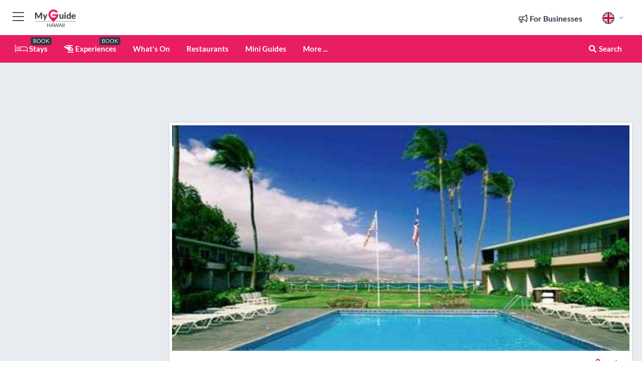

--- FILE ---
content_type: text/html; charset=utf-8
request_url: https://www.myguidehawaii.com/accommodation/maui-seaside-hotel
body_size: 19171
content:



			<!DOCTYPE html>
			<!--[if IE 8]>          <html class="ie ie8"> <![endif]-->
			<!--[if IE 9]>          <html class="ie ie9"> <![endif]-->
			<!--[if gt IE 9]><!-->  <html> <!--<![endif]-->
			<html lang="en" >
				<!--<![endif]-->

				<head>

					
					<!-- Global site tag (gtag.js) - Google Analytics -->
					<script nonce="888439fb0053476631345f468b16b639" >

			 			window ['gtag_enable_tcf_support'] = true;  

			 		</script>

					<script nonce="888439fb0053476631345f468b16b639" async src="https://www.googletagmanager.com/gtag/js?id=G-1BJ0B91QPT"></script>
					<script nonce="888439fb0053476631345f468b16b639">
					  	window.dataLayer = window.dataLayer || [];
						function gtag(){dataLayer.push(arguments);}
			  			gtag('js', new Date());

			  			
					  	// gtag('config', 'G-1BJ0B91QPT');
					  	gtag('config', 'G-1BJ0B91QPT', {
					  	 	// 'campaign_source': 'Hawaii',
					  	 	// 'content_group': 'Hawaii',	
						  	'user_properties': {
						   	 	'website': 'Hawaii'
						  	}
						});

					</script>


					
							<meta http-equiv="Content-type" content="text/html; charset=utf-8" />
		<title>Maui Seaside Hotel in Hawaii</title>
		<meta name="facebook-domain-verification" content="ktqkjm91i37jwnqn6gifer0jtgd8ob" />
		<meta name="description" content="Maui Seaside Hotel, Hawaii - The Maui Seaside resort is a charming complex situated adjacent to Kahului Bay, in the heart of Maui.  The resort offers a tranq...">
		<meta name="keywords" content="Maui Seaside Hotel, Hawaii">
		<meta name="robots" content="noodp, index, follow" />
		<meta name="viewport" content="width=device-width, initial-scale=1">

		<link href='https://fonts.googleapis.com/css?family=Lato:300,400,700,900' rel='stylesheet' type='text/css'>
		
						<link rel="alternate" href="https://www.myguidehawaii.com/accommodation/maui-seaside-hotel" hreflang="en" />
							
							<link rel="alternate" href="https://www.myguidehawaii.com/accommodation/maui-seaside-hotel" hreflang="x-default" />
		
	
		<meta name="google-site-verification" content="g-Hssh-jr_iFZzkQsW9QswVlqUzeLWIy9Lys_Od8z5c" />
		<meta name="ahrefs-site-verification" content="f60c15e269fc27ccdd109cbef095f33e8531889e234532880849b804da551c44">
		<link rel="dns-prefetch" href="//https://images.myguide-cdn.com">
		<link rel="preload" fetchpriority="high" as="image" href="https://images.myguide-cdn.com/cdn-cgi/image/height=35,format=auto,quality=85/images/myguide/logo-light/hawaii.png">
		<link rel="preload" fetchpriority="high" as="image" href="https://images.myguide-cdn.com/cdn-cgi/image/height=35,format=auto,quality=85/images/myguide/logo-dark/hawaii.png">
		<link rel="preload" fetchpriority="high" as="image" href="https://images.myguide-cdn.com/cdn-cgi/image/width=1200,format=auto,quality=85/images/myguide/myguide-travel-frame.jpg">

		

		
		
		
		<link rel="canonical" href="https://www.myguidehawaii.com/accommodation/maui-seaside-hotel"  />
		
		

		<link rel="icon" href="https://images.myguide-cdn.com/favicons/favicon.ico" />
		<link rel="manifest" href="/manifest.json">
		<link rel="apple-touch-icon" sizes="57x57" href="https://images.myguide-cdn.com/favicons/apple-icon-57x57.png">
		<link rel="apple-touch-icon" sizes="60x60" href="https://images.myguide-cdn.com/favicons/apple-icon-60x60.png">
		<link rel="apple-touch-icon" sizes="72x72" href="https://images.myguide-cdn.com/favicons/apple-icon-72x72.png">
		<link rel="apple-touch-icon" sizes="76x76" href="https://images.myguide-cdn.com/favicons/apple-icon-76x76.png">
		<link rel="apple-touch-icon" sizes="114x114" href="https://images.myguide-cdn.com/favicons/apple-icon-114x114.png">
		<link rel="apple-touch-icon" sizes="120x120" href="https://images.myguide-cdn.com/favicons/apple-icon-120x120.png">
		<link rel="apple-touch-icon" sizes="144x144" href="https://images.myguide-cdn.com/favicons/apple-icon-144x144.png">
		<link rel="apple-touch-icon" sizes="152x152" href="https://images.myguide-cdn.com/favicons/apple-icon-152x152.png">
		<link rel="apple-touch-icon" sizes="180x180" href="https://images.myguide-cdn.com/favicons/apple-icon-180x180.png">
		<link rel="icon" type="image/png" sizes="192x192"  href="https://images.myguide-cdn.com/favicons/android-icon-192x192.png">
		<link rel="icon" type="image/png" sizes="32x32" href="https://images.myguide-cdn.com/favicons/favicon-32x32.png">
		<link rel="icon" type="image/png" sizes="96x96" href="https://images.myguide-cdn.com/favicons/favicon-96x96.png">
		<link rel="icon" type="image/png" sizes="16x16" href="https://images.myguide-cdn.com/favicons/favicon-16x16.png">
		<meta name="msapplication-TileImage" content="https://images.myguide-cdn.com/favicons/ms-icon-144x144.png">
		<meta name="msapplication-TileColor" content="#ffffff">
		<meta name="theme-color" content="#ffffff">
		<meta name="referrer" content="origin">


		<!-- CSS for IE -->
		<!--[if lte IE 9]>
			<link rel="stylesheet" type="text/css" href="css/ie.css" />
		<![endif]-->

		<!-- HTML5 shim and Respond.js IE8 support of HTML5 elements and media queries -->
		<!--[if lt IE 9]>
		  <script type='text/javascript' src="https://html5shiv.googlecode.com/svn/trunk/html5.js"></script>
		  <script type='text/javascript' src="https://cdnjs.cloudflare.com/ajax/libs/respond.js/1.4.2/respond.js"></script>
		<![endif]-->

		
		<meta name="yandex-verification" content="af9c3905eb736483" />
		
		<meta name="p:domain_verify" content="9f2d0fd09100c83e1e9462f55da3ba0a"/>


		<meta property="og:title" content="Maui Seaside Hotel in Hawaii"/>
		<meta property="og:url" content="https://www.myguidehawaii.com/accommodation/maui-seaside-hotel" />
		<meta property="og:type" content="product"/>
		<meta property="og:site_name" content="My Guide Hawaii"/>
		<meta property="og:description" content="Maui Seaside Hotel, Hawaii - The Maui Seaside resort is a charming complex situated adjacent to Kahului Bay, in the heart of Maui.  The resort offers a tranq..." />
		<meta property="og:brand" content="Maui Seaside Hotel in Hawaii">

					<meta property="og:locale" content="en_GB"/>
					<meta property="og:locale:alternate" content="es_ES"/>
					<meta property="og:locale:alternate" content="fr_FR"/>
					<meta property="og:locale:alternate" content="pt_PT"/>
					<meta property="og:locale:alternate" content="it_IT"/>
					<meta property="og:locale:alternate" content="de_DE"/>
					<meta property="og:locale:alternate" content="nl_NL"/>
					<meta property="og:locale:alternate" content="no_NO"/>
					<meta property="og:locale:alternate" content="da_DK"/>
					<meta property="og:locale:alternate" content="sv_SE"/>
					<meta property="og:locale:alternate" content="ja_JP"/>
					<meta property="og:locale:alternate" content="fi_FI"/>
					<meta property="og:locale:alternate" content="pl_PL"/>
					<meta property="og:locale:alternate" content="ru_RU"/>

		
		
		
		<meta property="og:image" content="https://images.myguide-cdn.com/hawaii/companies/maui-seaside-hotel/large/maui-seaside-hotel-275205.jpg" />

		
		
		<meta property="product:retailer_part_no" content="C48632"/>
		<meta property="product:category" content="Accommodation"/>
		
		<meta property="product:location" content="Hawaii"/>
		
		
		
		
		<meta property="product:country" content="United States"/>
		<meta property="product:type" content="Accommodation"/>
		


		
		
		
		
		
		
	
		<meta itemprop="name" content="Maui Seaside Hotel in Hawaii">
		<meta itemprop="description" content="Maui Seaside Hotel, Hawaii - The Maui Seaside resort is a charming complex situated adjacent to Kahului Bay, in the heart of Maui.  The resort offers a tranq...">
		<meta itemprop="image" content="https://images.myguide-cdn.com/hawaii/companies/maui-seaside-hotel/large/maui-seaside-hotel-275205.jpg">


		<meta name="twitter:card" content="summary">
		<meta name="twitter:site" content="@MyGuideNetwork">
		
		<meta name="twitter:title" content="Maui Seaside Hotel in Hawaii">
		<meta name="twitter:description" content="Maui Seaside Hotel, Hawaii - The Maui Seaside resort is a charming complex situated adjacent to Kahului Bay, in the heart of Maui.  The resort offers a tranq...">
		<meta name="twitter:image" content="https://images.myguide-cdn.com/hawaii/companies/maui-seaside-hotel/large/maui-seaside-hotel-275205.jpg">

		<meta name="google-site-verification" content="6h6jNsF2E76IFGQ-53vI62FusaH4Rx7G6HwIvLLkQdI" />
		<meta name="google-adsense-account" content="ca-pub-6651265782782197">	




		<link href="https://cache.myguide-network.com//_cache/c7cbef82892739a3c14f125617b5f814.css" rel="stylesheet" type='text/css'>



			
		

			<script nonce="888439fb0053476631345f468b16b639" async src="https://securepubads.g.doubleclick.net/tag/js/gpt.js"></script>
			<script nonce="888439fb0053476631345f468b16b639">
				var gptadslots = [];
			  	var googletag = googletag || {};
	  			googletag.cmd = googletag.cmd || [];

				googletag.cmd.push(function() {
				gptadslots.push(googletag.defineSlot('/36886427/hawaii_mpu1_300x250', [300, 250], 'mpu1_300x250').addService(googletag.pubads()));
				gptadslots.push(googletag.defineSlot('/36886427/hawaii_mpu2_300x250', [300, 250], 'mpu2_300x250').addService(googletag.pubads()));
				gptadslots.push(googletag.defineSlot('/36886427/hawaii_mpu3_300x250', [300, 250], 'mpu3_300x250').addService(googletag.pubads()));

				
				gptadslots.push(googletag.defineSlot('/36886427/hawaii_top_728x90', [728, 90], 'top_728x90').addService(googletag.pubads()));
				gptadslots.push(googletag.defineSlot('/36886427/hawaii_mpu1_300x600', [300, 600], 'mpu1_300x600').addService(googletag.pubads()));
				gptadslots.push(googletag.defineSlot('/36886427/hawaii_mpu1_728x90', [728, 90], 'mpu1_728x90').addService(googletag.pubads()));
				gptadslots.push(googletag.defineSlot('/36886427/hawaii_top_320x50', [320, 50], 'top_320x50').addService(googletag.pubads()));
				gptadslots.push(googletag.defineSlot('/36886427/hawaii_mpu1_320x50', [320, 50], 'mpu1_320x50').addService(googletag.pubads()));

				googletag.pubads().enableSingleRequest();
				googletag.pubads().setTargeting("PageLink","/accommodation/maui-seaside-hotel");
				googletag.pubads().setTargeting("PageType","Company");
				googletag.pubads().setTargeting("PageID","48632");
				googletag.pubads().setTargeting("Lang","en");
				googletag.pubads().setTargeting("Page","Free");
				
				
				googletag.enableServices();
				});


				// googletag.cmd.push(function() { googletag.display('mpu1_300x250'); });
				// googletag.cmd.push(function() { googletag.display('top_728x90'); });
				// googletag.cmd.push(function() { googletag.display('top_320x50'); });
			</script>

		
		
		<!-- GetYourGuide Analytics -->

		<script>
		window.addEventListener('load', function() {
			var gygScript = document.createElement('script');
			gygScript.src = "https://widget.getyourguide.com/dist/pa.umd.production.min.js";
			gygScript.async = true;
			gygScript.defer = true;

			gygScript.dataset.gygPartnerId = "GIYFBFF";
			gygScript.dataset.gygGlobalAutoInsert = "true";
			gygScript.dataset.gygGlobalAutoInsertLimit = "8";
			gygScript.dataset.gygGlobalCmp = "auto-insertion";
			gygScript.dataset.gygGlobalAllowedHostCssSelector = ".gygauto";
			gygScript.dataset.gygGlobalExcludedHostUrls = "";
			gygScript.dataset.gygGlobalAllowedHostPathPrefixes = "";
			gygScript.dataset.gygGlobalExcludedKeywords = "";

			document.body.appendChild(gygScript);
		});
		</script>



			<script src="https://www.google.com/recaptcha/enterprise.js?render=6LduFhgrAAAAACFpapDObcxwzn2yMpn2lP5jxegn" async defer></script>

				</head>

				<body class="no-trans front-page company" 
					ng-app="siteApp" 
					id="MainAppCtrl" 
					ng-controller="AppController" 
					ng-init="$root.activeLanguage = 'en'; init({
						location: 'hawaii',
						ga4key: '',
						slug: '/accommodation/maui-seaside-hotel',
						title: 'Maui Seaside Hotel in Hawaii',
						popup: '',
						actionToken: 'c8c39e9b7cd4b2716e8686143dfd41629e15cf7537a631e3e8d7b5c0c1effa5e',
						lastAction: '',
                        userId: '',
						    googleSignIn: {
                                clientId :'620088340861-8ek878891c5o7ec7gredhui5eqqdph00.apps.googleusercontent.com'
                            },
                        
						view: 'accommodation'
					});"


					>
				

					<div id="page-wrapper">


							





			<header id="header" class="navbar-static-top sticky-header ">
				<div class="topnav">
					<div class="container text-center">
						<ul class="quick-menu pull-left">
							<li >

								<a  id="menu-01" href="#mobile-menu-01" title="Toggle Menu" data-toggle="collapse" class="btn-block1 mobile-menu-toggle">
									<i class="fal fa-bars fa-fw"></i>
									<i class="fal fa-times fa-fw"></i>
								</a>

								
							</li>

						
							<li>
								<span class="logo navbar-brand">
									<a href="/" title="My Guide Hawaii">
										<div ng-controller="SeasonCtrl" ng-class="seasonClass">
											<img loading="lazy" class="logo-dark" src="https://images.myguide-cdn.com/cdn-cgi/image/height=35,format=auto,quality=85/images/myguide/logo-dark/hawaii.png" alt="My Guide Hawaii" />
										</div>
									</a>
								</span>
							</li>
						</ul>

						<ul class="social-icons clearfix pull-right">
							
							

							<li   ng-show="$root.cart.count" ng-controller="OrderController" ng-cloak data-toggle="tooltip" data-placement="bottom" title="Shopping Cart">
								<a ng-click="openModal('/order/modal?init=summary&orderID='+ $root.cart.orderId, null, false, 'dialog-centered');" class="btn-block relative cartIcon" > 
									<span class="fa fa-shopping-cart" title='#{[{$root.cart.orders.id}]}'></span>
									<label class="hide">Orders</label>
									<div ng-show="$root.cart.count" class="ng-cloak 1pulsing-notification" ng-class="{'pulsing-notification' : $root.cart.count }">
										<small ng-bind="$root.cart.count"></small>
									</div>
								</a>
							</li>



							

								
							
								
								<li class="forBusiness">
									<a href="/for-businesses" 
										class="btn-block">
										<span class="far fa-fw fa-bullhorn"></span>
										<span><strong>For Businesses</strong></span>
									</a>
								</li>
							
								<li id="languagePicker" class="dropdown">
									<a class="dropdown-toggle" id="dropdownMenu3" data-toggle="dropdown">
												<span class="flag-icon flag-icon-squared flag-icon-gb mr5"></span>
										<i class="far fa-angle-down hidden-xs"></i>
									</a>
									<ul class="dropdown-menu dropdown-menu-left" aria-labelledby="dropdownMenu2">
												<li>
												</li>
												<li>
												</li>
												<li>
												</li>
												<li>
												</li>
												<li>
												</li>
												<li>
												</li>
												<li>
												</li>
												<li>
												</li>
												<li>
												</li>
												<li>
												</li>
												<li>
												</li>
												<li>
												</li>
												<li>
												</li>
									</ul>
								</li>


							
						</ul>
					</div>
				</div>


				<div class="main-header ">
					
					<div class="container">

						<nav class="scrollmenu" role="navigation">
							<ul class="menu">



									

										<li id="homepage" >
											<a href="/">
												<i class="fal fa-bed fa-lg"></i> Stays
											</a>
											<small class="label dark">BOOK</small>
											
										</li>



									

														<li id="experiences" >
															<a href="/experiences"><i class="fas fa-helicopter"></i> Experiences</a>
															<small class="label dark">BOOK</small>
														</li>



										<li id="whatson" >
											<a href="/events">What's On</a>
										</li>


														<li id="restaurants" >
															<a href="/restaurants">Restaurants</a>
														</li>

									
									
									

										<li id="lists" >
											<a href="/lists">
												Mini Guides
											</a>
										</li>




									<li>
											<a ng-href="" ng-click="openModal('/modal/menu', null, false, 'dialog-centered modal-lg');" class="btn-block">
												More ...
											</a>
									</li>

											<li class="pull-right" data-toggle="tooltip" data-placement="bottom" title="Search Website">
												<a class="btn-block noarrows" data-fancybox data-options='{"smallBtn":false, "buttons":false}' data-src="#filters" href="javascript:;" ng-click="$root.searchQuery=''; $root.searchTotal=1">
													<span class="fa fa-fw fa fa-search"></span> Search
												</a>
											</li>
							</ul>
						</nav>
					</div>

					
				</div>



				<nav id="mobile-menu-01" class="mobile-menu collapse width" aria-expanded="false" ng-cloak>
	                
					
					<a id="menu-01" href="#mobile-menu-01" title="Toggle Menu" data-toggle="collapse" class="mobile-menu-toggle">
							<i class="fal fa-times fa-fw"></i>
						</a>

	                <ul id="mobile-primary-menu" class="menu">

	                	<li ng-if="!$root.user.id" ng-cloak class="loginButton">
							

							<button ng-if="!$root.user.id" ng-click="openModal('/modal/users/auth', null, false, 'dialog-centered');" type="button" class="ng-scope">
                                Login / Sign Up         
                            </button>
						</li>
					
						
						<li ng-if="$root.user.id" ng-cloak class="loginButton menu-item-has-children">
							<a role="button" data-toggle="collapse" href="#profileMenuCollapse" aria-expanded="false" aria-controls="profileMenuCollapse">
								<img ng-if="$root.user.social.facebook.id"
									ng-src="{[{'https://graph.facebook.com/'+ $root.user.social.facebook.id + '/picture?type=large'}]}" 
									alt="{[{$root.user.fullName}]}">
								<img ng-if="!$root.user.social.facebook.id"
									ng-src="https://images.myguide-cdn.com/cdn-cgi/image/height=45,format=auto,quality=85/images/author-placeholder.jpg" 
									alt="{[{$root.user.fullName}]}">
								Hello {[{$root.user.name}]} <i class="fal fa-angle-down"></i>
							</a>
							<div class="submenu collapse" id="profileMenuCollapse">
								<ul>
									<li>
										<a ng-href="/profile">
											Profile
										</a>
									</li>
									<li>
										<a ng-href="/order-history">
											Your Orders
										</a>
									</li>
									<li>
										<a ng-href="/lists">
											My Guides
										</a>
									</li>
									<li>
										<a ng-click="userLogout({
											rid: 'READER_ID',
											url: 'https://www.myguidehawaii.com/accommodation/maui-seaside-hotel',
											return: 'https://www.myguidehawaii.com/accommodation/maui-seaside-hotel'
										}, true)" ng-href="">
										Logout
										</a>
									</li>
								</ul>
								<div class="space-sep10"></div>
							</div>
						</li>
						<div class="separator"></div>
					


							<li>
								<a href="/for-businesses">
									<i class="fal fa-bullhorn"></i> Add a Business
								</a>
							</li>

							<li>
								<a href="/addcompany">
									<i class="fal fa-check"></i> Claim your Business
								</a>
							</li>

							<li>
								<a href="/promote-events">
									<i class="fal fa-calendar-alt"></i> Promote Events
								</a>
							</li>

							<div class="space-sep10"></div>
							<div class="separator"></div>

						
						

							<li class="menu-item-has-children">
								<a role="button" data-toggle="collapse" href="#eventsMenuCollapse" aria-expanded="false" aria-controls="eventsMenuCollapse">
									<i class="fas fa-calendar-alt"></i> What's On Hawaii<i class="fal fa-angle-down"></i>
								</a>
								<div class="submenu collapse" id="eventsMenuCollapse">
									<ul>
										<li><a href="/events">All Events in Hawaii</a></li>

											<li><a href="/events/today">Today</a></li>
											<li><a href="/events/next-week">Next Week</a></li>
											<li><a href="/events/tomorrow">Tomorrow</a></li>
											<li><a href="/events/this-weekend">This Weekend</a></li>

											<li><a href="/events/january-2026">January 2026</a></li>
											<li><a href="/events/february-2026">February 2026</a></li>
											<li><a href="/events/march-2026">March 2026</a></li>
											<li><a href="/events/april-2026">April 2026</a></li>
											<li><a href="/events/may-2026">May 2026</a></li>
											<li><a href="/events/june-2026">June 2026</a></li>
											<li><a href="/events/july-2026">July 2026</a></li>
											<li><a href="/events/august-2026">August 2026</a></li>
									</ul>
								</div>
							</li>
							<div class="space-sep10"></div>
							<div class="separator"></div>



							<li id="homepage" >
								<a href="/">
									<i class="fal fa-bed fa-lg"></i> Stays
									<small class="label pink">BOOK</small>
								</a>
							</li>





												<li>
													<a href="/experiences"> 
														<i class="fas fa-helicopter"></i> Experiences
														<small class="label pink">BOOK</small>
													
													</a>
												</li>

						
						<div class="space-sep10"></div>
						<div class="separator"></div>							

												<li>
													<a href="/restaurants"> Restaurants
													</a>
												</li>

						
										<li><a href="/golf">Golf</a></li>
										<li><a href="/accommodation">Accommodation</a></li>
										<li><a href="/nightlife">Nightlife</a></li>
										<li><a href="/things-to-do">Things To Do</a></li>
										<li><a href="/wedding">Wedding</a></li>
										<li><a href="/wellness">Wellness</a></li>
										<li><a href="/shopping">Shopping</a></li>

						<div class="space-sep10"></div>
						<div class="separator"></div>


							<li>
								<a href="/lists">
									<i class="far fa-plus"></i> Mini Guides
								</a>
							</li>
							<div class="space-sep10"></div>
							<div class="separator"></div>


						
						

						
							<li class="">
								<a href="/regional-information">Regional Info</a>
							</li>
					</ul>
	            </nav>

				<nav id="mobile-menu-02" class="mobile-menu collapse " aria-expanded="false">
					<a id="menu-02" href="#mobile-menu-02" title="Search" data-toggle="collapse" class="mobile-menu-toggle filter">
						
					</a>
					

					<ul class="iconList clearfix">
	    					<li>

	    						<a ng-href ng-click="openModal('/modal/users/auth', null, false, 'dialog-centered');" class="btn-block relative cartIcon"><i class="fa fa-user"></i> <span>View Profile</span></a></li>
							<li>
								<a ng-href ng-click="openModal('/modal/users/auth', null, false, 'dialog-centered');" class="btn-block relative cartIcon"><i class="fa fa-shopping-cart"></i> <span>Your Orders</span></a>
							</li>
	    					<li>
								<a ng-href ng-click="openModal('/modal/users/auth', null, false, 'dialog-centered');" class="btn-block relative cartIcon"> 
									<i class="fa fa-list"></i> <span>My Guides</span>
								</a>
							</li>
		    				<li>
		    					<a ng-href ng-click="openModal('/modal/users/auth', null, false, 'dialog-centered');"><i class="fa fa-sign-in"></i><span>Login</span></a>
		    				</li>
		    		</ul>
						<div class="logIn">
							<p>Log in for great & exciting features!</p> <img width="53" height="29" src="https://images.myguide-cdn.com/images/myguide/icons/arrow.png" alt="Arrow">
						</div>
	            </nav>

			</header>
	





							

								 <script type="application/ld+json">{
    "@context": "http:\/\/schema.org",
    "@type": "Organization",
    "name": "My Guide Hawaii",
    "url": "https:\/\/www.myguidehawaii.com",
    "logo": {
        "@context": "http:\/\/schema.org",
        "@type": "ImageObject",
        "url": "https:\/\/images.myguide-cdn.com\/images\/myguide\/logo-dark\/hawaii.png"
    }
}</script>
 <script type="application/ld+json">{
    "@context": "http:\/\/schema.org",
    "@type": "WebSite",
    "name": "My Guide Hawaii",
    "url": "https:\/\/www.myguidehawaii.com"
}</script>
 <script type="application/ld+json">{
    "@context": "http:\/\/schema.org",
    "@type": "BreadcrumbList",
    "itemListElement": [
        {
            "@type": "ListItem",
            "position": 1,
            "item": {
                "@id": "\/",
                "name": "Hawaii"
            }
        },
        {
            "@type": "ListItem",
            "position": 2,
            "item": {
                "@id": "\/accommodation",
                "name": "Accommodation"
            }
        },
        {
            "@type": "ListItem",
            "position": 3,
            "item": {
                "@id": "\/accommodation\/maui-seaside-hotel",
                "name": "Maui Seaside Hotel"
            }
        }
    ]
}</script>
 <script type="application/ld+json">{
    "@context": "http:\/\/schema.org",
    "@graph": [
        {
            "@context": "http:\/\/schema.org",
            "@type": "SiteNavigationElement",
            "@id": "https:\/\/www.myguidehawaii.com#menu",
            "name": "Stays",
            "url": "https:\/\/www.myguidehawaii.com\/"
        },
        {
            "@context": "http:\/\/schema.org",
            "@type": "SiteNavigationElement",
            "@id": "https:\/\/www.myguidehawaii.com#menu",
            "name": "Experiences",
            "url": "https:\/\/www.myguidehawaii.com\/experiences"
        },
        {
            "@context": "http:\/\/schema.org",
            "@type": "SiteNavigationElement",
            "@id": "https:\/\/www.myguidehawaii.com#menu",
            "name": "Restaurants",
            "url": "https:\/\/www.myguidehawaii.com\/restaurants"
        },
        {
            "@context": "http:\/\/schema.org",
            "@type": "SiteNavigationElement",
            "@id": "https:\/\/www.myguidehawaii.com#menu",
            "name": "Events in Hawaii",
            "url": "https:\/\/www.myguidehawaii.com\/events"
        },
        {
            "@context": "http:\/\/schema.org",
            "@type": "SiteNavigationElement",
            "@id": "https:\/\/www.myguidehawaii.com#menu",
            "name": "Golf",
            "url": "https:\/\/www.myguidehawaii.com\/golf"
        },
        {
            "@context": "http:\/\/schema.org",
            "@type": "SiteNavigationElement",
            "@id": "https:\/\/www.myguidehawaii.com#menu",
            "name": "Accommodation",
            "url": "https:\/\/www.myguidehawaii.com\/accommodation"
        },
        {
            "@context": "http:\/\/schema.org",
            "@type": "SiteNavigationElement",
            "@id": "https:\/\/www.myguidehawaii.com#menu",
            "name": "Nightlife",
            "url": "https:\/\/www.myguidehawaii.com\/nightlife"
        },
        {
            "@context": "http:\/\/schema.org",
            "@type": "SiteNavigationElement",
            "@id": "https:\/\/www.myguidehawaii.com#menu",
            "name": "Things To Do",
            "url": "https:\/\/www.myguidehawaii.com\/things-to-do"
        },
        {
            "@context": "http:\/\/schema.org",
            "@type": "SiteNavigationElement",
            "@id": "https:\/\/www.myguidehawaii.com#menu",
            "name": "Wedding",
            "url": "https:\/\/www.myguidehawaii.com\/wedding"
        },
        {
            "@context": "http:\/\/schema.org",
            "@type": "SiteNavigationElement",
            "@id": "https:\/\/www.myguidehawaii.com#menu",
            "name": "Wellness",
            "url": "https:\/\/www.myguidehawaii.com\/wellness"
        },
        {
            "@context": "http:\/\/schema.org",
            "@type": "SiteNavigationElement",
            "@id": "https:\/\/www.myguidehawaii.com#menu",
            "name": "Shopping",
            "url": "https:\/\/www.myguidehawaii.com\/shopping"
        },
        {
            "@context": "http:\/\/schema.org",
            "@type": "SiteNavigationElement",
            "@id": "https:\/\/www.myguidehawaii.com#menu",
            "name": "Mini Guides",
            "url": "https:\/\/www.myguidehawaii.com\/lists"
        },
        {
            "@context": "http:\/\/schema.org",
            "@type": "SiteNavigationElement",
            "@id": "https:\/\/www.myguidehawaii.com#menu",
            "name": "Regional Info",
            "url": "https:\/\/www.myguidehawaii.com\/regional-information"
        },
        {
            "@context": "http:\/\/schema.org",
            "@type": "SiteNavigationElement",
            "@id": "https:\/\/www.myguidehawaii.com#menu",
            "name": "Volcano National Park",
            "url": "https:\/\/www.myguidehawaii.com\/travel-articles\/volcanoes-national-park"
        }
    ]
}</script>
 <script type="application/ld+json">{
    "@context": "http:\/\/schema.org",
    "description": "Maui Seaside Hotel, Hawaii - The Maui Seaside resort is a charming complex situated adjacent to Kahului Bay, in the heart of Maui.  The resort offers a tranq...",
    "address": {
        "@type": "PostalAddress",
        "streetAddress": "100 W. Kaahumanu Avenue , Kahului, Hawaii ",
        "postalCode": 96732,
        "addressLocality": "Maui",
        "addressCountry": "United States"
    },
    "geo": {
        "@type": "GeoCoordinates",
        "latitude": 20.89045,
        "longitude": -156.4702
    },
    "image": [
        "https:\/\/images.myguide-cdn.com\/hawaii\/companies\/maui-seaside-hotel\/large\/maui-seaside-hotel-275211.jpg",
        "https:\/\/images.myguide-cdn.com\/hawaii\/companies\/maui-seaside-hotel\/large\/maui-seaside-hotel-275209.jpg",
        "https:\/\/images.myguide-cdn.com\/hawaii\/companies\/maui-seaside-hotel\/large\/maui-seaside-hotel-275210.jpg",
        "https:\/\/images.myguide-cdn.com\/hawaii\/companies\/maui-seaside-hotel\/large\/maui-seaside-hotel-275207.jpg",
        "https:\/\/images.myguide-cdn.com\/hawaii\/companies\/maui-seaside-hotel\/large\/maui-seaside-hotel-275208.jpg",
        "https:\/\/images.myguide-cdn.com\/hawaii\/companies\/maui-seaside-hotel\/large\/maui-seaside-hotel-275205.jpg"
    ],
    "@type": "LocalBusiness",
    "name": "Maui Seaside Hotel",
    "url": "https:\/\/www.myguidehawaii.com\/accommodation\/maui-seaside-hotel"
}</script>



								








								<section id="content">
									<div class="container">
										<div class="row">

											<div class="sidebar hidden-sm hidden-xs col-md-3">
																<div class="clearfix"></div>
			<div class="advert">

							<script async src="https://pagead2.googlesyndication.com/pagead/js/adsbygoogle.js?client=ca-pub-6651265782782197"
							     crossorigin="anonymous"></script>
							<!-- MPU1 -->
							<ins class="adsbygoogle"
							     style="display:block"
							     data-ad-client="ca-pub-6651265782782197"
							     data-ad-slot="6983515904"
							     data-ad-format="auto"
							     data-full-width-responsive="true"></ins>
							<script>
							     (adsbygoogle = window.adsbygoogle || []).push({});
							</script>

					
			</div>
			<div class="clearfix"></div>




														<div class="advert skyscraper">

			
						<a title="View All Experiences" href="/experiences">
							<img loading="lazy" src="https://images.myguide-cdn.com/cdn-cgi/image/width=350,format=auto,quality=85/advertising/gyg_en.png" height="auto" width="350" alt="Ad Placeholder">
						</a>



			
	</div>

															<div class="clearfix"></div>
		<div class="advert">

			


						<script async src="https://pagead2.googlesyndication.com/pagead/js/adsbygoogle.js?client=ca-pub-6651265782782197"
						     crossorigin="anonymous"></script>
						<ins class="adsbygoogle"
						     style="display:block"
						     data-ad-format="fluid"
						     data-ad-layout-key="-fb+5w+4e-db+86"
						     data-ad-client="ca-pub-6651265782782197"
						     data-ad-slot="8488169263"></ins>
						<script>
						     (adsbygoogle = window.adsbygoogle || []).push({});
						</script>

						
							
						<div 
								class="trackClick" 
								data-affiliate="GetYourGuide" 
								data-track="affiliatelink"  
								data-view="company"
								data-type="company" 
								data-typeid="48632" 
								data-ref="widget_auto"
								data-gyg-widget="auto" 
								data-gyg-number-of-items="5"
								data-gyg-locale-code="en-GB" 
								data-gyg-currency="USD" 
								data-gyg-cmp=""
								data-gyg-partner-id="GIYFBFF"></div>



					
					
		</div>

											</div>
											
											<div id="main" class="col-sm-12 col-md-9">
																<div class="advert leaderboard">

							<div id="top_728x90">
								<script async src="https://pagead2.googlesyndication.com/pagead/js/adsbygoogle.js?client=ca-pub-6651265782782197"
								     crossorigin="anonymous"></script>
								<!-- Leaderboard1 -->
								<ins class="adsbygoogle"
								     style="display:inline-block;width:728px;height:90px"
								     data-ad-client="ca-pub-6651265782782197"
								     data-ad-slot="4539684967"></ins>
								<script>
								     (adsbygoogle = window.adsbygoogle || []).push({});
								</script>
							</div>

							<div class="callToAction">
								<div>Want to Run Your Own<br><strong>My Guide Website</strong>?</div>
								<a class="pink" href="https://www.myguide-network.com/franchise" target="_blank"><i class="fa fa-info-circle"></i> Find Out More</a>
							</div>
						
									

			</div>

														<div class="companyslider new">
		<div id="mediaCarouselPhoto" class="col-xs-12 col-sm-12 col-md-12 nopadding">
			<div id="companyImageSlider">
					<div class="row">
						<div class="col-xs-12">
								<a data-fancybox-trigger="gallery" class="blockLink relative" href="javascript:;" data-fancybox-index="0" title="Maui Seaside Hotel">
									<img src="https://images.myguide-cdn.com/hawaii/companies/maui-seaside-hotel/large/maui-seaside-hotel-275211.jpg" class="big" alt="Maui Seaside Hotel">
								</a>
						</div>
					</div>
			</div>
		</div>
		<div class="clearfix"></div>
	</div>

	
	<div class="post companyPage">
		<div id="companyTabs" class="tab-container trans-style">
			<div class="tab-page">
				<div class="tab-content col-md-12">
					<div class="tab-pane tab-page row active fade in" id="overview">
						<div class="row">
				
							<div id="companyText" class="col-sm-12 col-md-8">
								
								<div class="headingHolder">
									<div class="space-sep10"></div>
									<div class="space-sep10 hidden-xs"></div>
									<h1>Maui Seaside Hotel</h1>
									<h2>Hawaii</h2>
								</div>


									<small class="description comma">Hotels</small>
									
								<div class="clearfix"></div>
								<div class="space-sep10"></div>




								
								<p>The Maui Seaside Hotel is a charming complex situated adjacent to Kahului Bay, in the heart of <a href='/hawaii/regionalinfo/6175652/maui'>Maui</a>.  The resort offers a tranquil holiday break, with spacious accommodation and outstanding views of the surrounding area.  As guests enter through the lobby, they are not only greeted by friendly staff, but will find it awash with Hawaiian Royalty memorabilia and luxurious touches of ambiance throughout the property.  From the Maui Seaside hotel guests can travel to the Lao Valley State Park, which is only 5 miles away to explore fantastic hiking trails, visit the famed Kihei Beaches, or enjoy the many <a href='/things-to-do'>activities</a> the island has to offer.</p>
								<div class="space-sep15"></div>			



								<div class="clearfix"></div>
							</div>
							<div id="companySidebar" class="col-sm-12 col-md-4">
								<div class="space-sep15"></div>

								<div class="absolute1">
										<a class="iconButton" title="Add to My Guide" ng-click="openModal('/modal/users/auth', null, false, 'dialog-centered');"><i class="far fa-plus"></i></a>
									
		<a id="socialsharebutton" tabindex="0" data-trigger="focus" class="iconButton" data-placement="bottom" data-html="true" data-toggle="popover" title="Share with Friends" data-content="
			<a href='#' class='ssk sskIcon ssk-facebook' data-toggle='tooltip' data-placement='bottom' title='Share on Facebook'></a>
			<a href='#' class='ssk sskIcon ssk-twitter' data-toggle='tooltip' data-placement='bottom' title='Share on Twitter'></a>
		    <a href='#' class='ssk sskIcon ssk-email' data-toggle='tooltip' data-placement='bottom' title='Share via Email'></a>
		    <a href='#' class='ssk sskIcon ssk-pinterest' data-toggle='tooltip' data-placement='bottom' title='Share on Pinterest'></a>
		    <a href='#' class='ssk sskIcon ssk-linkedin' data-toggle='tooltip' data-placement='bottom' title='Share on LinkedIn'></a>">
				<i class="fa fa-fw fa-share-alt"></i>
		</a>

								</div>

								<div class="clearfix"></div>

								<div class="space-sep15"></div>


										<h2>Contact</h2>
										<ul class="companyInfo">
													<li  ng-cloak>
														<div class="space-sep5 hidden-xs"></div>
														<a ng-hide="showPhone" data-href="https://www.myguidehawaii.com/accommodation/maui-seaside-hotel" ng-click="showPhone = true" class="trackClick" data-track="phone"><i class="fa fa-phone-square fa-fw" aria-hidden="true"></i> <span class="valContact">Click for Phone Number</span></a>
														<a ng-show="showPhone" href="tel:+1 (808) 877 3311" class="trackClick" data-track="phone"><i class="fa fa-phone-square fa-fw" aria-hidden="true"></i> <span class="valContact">+1 (808) 877 3311</span></a>
													</li>
											

										</ul>

										


										<div class="space-sep10"></div>



								

								


								
								
								<div class="space-sep30"></div>
							</div>
						</div>
					</div>
				</div>
			</div>
		</div>
	</div>



	


	





		<div class="space-sep20"></div>
		<div class="post bs p15 white-bg">
			<h2 class="pull-left">Directions</h2>
				<div id="map" class=" boxclearfix">
						<div class="clearfix"></div>
							<span class="geo">
								<abbr class="longitude" title="-156.4702"></abbr>
								<abbr class="latitude" title="20.89045"></abbr>
							</span>

						<p class="adr">
							<a class="skin-color trackClick" title="Larger Map for Company: Maui Seaside Hotel Hawaii" href="https://maps.google.com/maps?q=20.89045,-156.4702+(Maui Seaside Hotel Hawaii)" target="_blank" class="trackClick" data-track="view larger map">
							<i class="fas fa-map-marker pink-color"></i> <span class="street-address">100 W. Kaahumanu Avenue </span>, <span class="extended-address">Kahului, Hawaii </span>, <span class="locality">Kahului</span>, <span class="postal-code">96732</span>
							</a>
						</p>
						<div id="mapid"></div>
						


						<div class="space-sep10"></div>
						
						<a class="pull-right skin-color trackClick" title="Larger Map for Company: Maui Seaside Hotel Hawaii" href="https://maps.google.com/maps?q=20.89045,-156.4702+(Maui Seaside Hotel Hawaii)" target="_blank" class="trackClick" data-track="view larger map">Get Directions <i class="fa fa-external-link"></i></a>
					<div class="clearfix"></div>
				</div>
				<div class="space-sep10"></div>

		</div>




		<div class="space-sep20"></div>
		<div class="post bs1 p15 white-bg">
			<div class="well">
				<h4><i class="fa fa-bullhorn"></i> Are you a business owner in Hawaii?</h4>
			    <p>My Guide Hawaii, an informative and user-friendly <strong>online guide</strong>, was created for all those interested in the Hawaii region.</p>
                <p>Used daily by travellers, tourists, residents and locals, powered by Local Experts, <strong>our site reaches the people who are your potential customers.</strong></p>
			
				<ul>
					<li><i class="fa fa-check green p10" aria-hidden="true"></i> WhatsApp Enquiries</li>
					<li><i class="fa fa-check green p10" aria-hidden="true"></i> Integrate your chosen Booking platform</li>
					<li><i class="fa fa-check green p10" aria-hidden="true"></i> Gallery with Videos & Virtual Tours</li>
					<li><i class="fa fa-check green p10" aria-hidden="true"></i> Downloadable PDFs (Menus , Pricing lists..)</li>
					<li><i class="fa fa-check green p10" aria-hidden="true"></i> Event Promotion Included</li>
					<li><i class="fa fa-check green p10" aria-hidden="true"></i> Website Link</li>
					<li><i class="fa fa-check green p10" aria-hidden="true"></i> Social Media links</li>
				</ul>
				<div class="space-sep20"></div>
				<a href="/for-businesses" target="_blank" class="button btn-block1 primary strong">
    				Find Out More
				</a>
			</div>
		</div>							

	
	<div class="space-sep10"></div>







											</div>
										</div>
									</div>
								</section>

							
		<div id="userlists" class="mgLightbox customLightbox">
			<div class="lightboxHeader">
				<a class="innerClose left" data-fancybox-close><i class="fa fa-angle-double-left"></i></a>
					<a ng-click="openModal('/modal/users/auth', null, false, 'dialog-centered');" class="innerClose pull-right">
						<i class="fa fa-user-circle"></i>
					</a>
				<h4>My Lists</h4>

				<div id="createBox" class="mgLightbox smallBox">
					<div class="lightboxHeader">
						<a class="innerClose left" data-fancybox-close><i class="fa fa-angle-double-left"></i></a>
						<a class="innerClose" data-fancybox-close><span class="closeIcon faded"></span></a>
						<h4>Create New Guide</h4>
					</div>
					<div class="lightboxContent">
						<label>Suggested Guides</label>

						<select class="custom-select" ng-model="$root.listCtrl.select.ideas" ng-change="$root.listCtrl.value = $root.listCtrl.select.ideas;" name="ideas" id="ideas">
							<option value="">-- Select One --</option>
							<optgroup label="Suggested Guides">
								<option value="My Guide to Hawaii">My Guide to Hawaii</option>
									<option value="New Bars To Try">New Bars To Try</option>
									<option value="New Nightclubs To Try">New Nightclubs To Try</option>
									<option value="New Restaurants To Try">New Restaurants To Try</option>
									<option value="Best For Cocktails">Best For Cocktails</option>
									<option value="Best For Friday Night Drinks">Best For Friday Night Drinks</option>
									<option value="Best For Kids">Best For Kids</option>
									<option value="Best For Live Music">Best For Live Music</option>
									<option value="Best For Meeting Friends">Best For Meeting Friends</option>
									<option value="Best For Sundays">Best For Sundays</option>
									<option value="Best For Sunsets">Best For Sunsets</option>
									<option value="Best For Relaxing">Best For Relaxing</option>
									<option value="My Favourite Cafes">My Favourite Cafes</option>
									<option value="My Favourite Clubs">My Favourite Clubs</option>
									<option value="My Favourite Places">My Favourite Places</option>
									<option value="My Favourite Restaurants">My Favourite Restaurants</option>
									<option value="My Favourite Rooftop Bars">My Favourite Rooftop Bars</option>
									<option value="My Must See Places">My Must See Places</option>
									<option value="My Trip in DATE">My Trip in DATE</option>
									<option value="Our Trip to .....">Our Trip to .....</option>
									<option value="Must See Places For First Timers">Must See Places For First Timers</option>
									<option value="Hottest New Venues">Hottest New Venues</option>
									<option value="Trending">Trending</option>
									<option value="The Bucket List">The Bucket List</option>
							</optgroup>
								<optgroup label="Attractions in Hawaii">
									<option value="Best Attractions in Hawaii">Best Attractions in Hawaii</option>
									<option value="Top 5 Attractions in Hawaii">Top 5 Attractions in Hawaii</option>
									<option value="Top 10 Attractions in Hawaii">Top 10 Attractions in Hawaii</option>
								</optgroup>
								<optgroup label="Bars in Hawaii">
									<option value="Best Bars in Hawaii">Best Bars in Hawaii</option>
									<option value="Top 5 Bars in Hawaii">Top 5 Bars in Hawaii</option>
									<option value="Top 10 Bars in Hawaii">Top 10 Bars in Hawaii</option>
								</optgroup>
								<optgroup label="Beaches in Hawaii">
									<option value="Best Beaches in Hawaii">Best Beaches in Hawaii</option>
									<option value="Top 5 Beaches in Hawaii">Top 5 Beaches in Hawaii</option>
									<option value="Top 10 Beaches in Hawaii">Top 10 Beaches in Hawaii</option>
								</optgroup>
								<optgroup label="Beach Clubs in Hawaii">
									<option value="Best Beach Clubs in Hawaii">Best Beach Clubs in Hawaii</option>
									<option value="Top 5 Beach Clubs in Hawaii">Top 5 Beach Clubs in Hawaii</option>
									<option value="Top 10 Beach Clubs in Hawaii">Top 10 Beach Clubs in Hawaii</option>
								</optgroup>
								<optgroup label="Breathtaking Locations in Hawaii">
									<option value="Best Breathtaking Locations in Hawaii">Best Breathtaking Locations in Hawaii</option>
									<option value="Top 5 Breathtaking Locations in Hawaii">Top 5 Breathtaking Locations in Hawaii</option>
									<option value="Top 10 Breathtaking Locations in Hawaii">Top 10 Breathtaking Locations in Hawaii</option>
								</optgroup>
								<optgroup label="Cafes in Hawaii">
									<option value="Best Cafes in Hawaii">Best Cafes in Hawaii</option>
									<option value="Top 5 Cafes in Hawaii">Top 5 Cafes in Hawaii</option>
									<option value="Top 10 Cafes in Hawaii">Top 10 Cafes in Hawaii</option>
								</optgroup>
								<optgroup label="Clubs in Hawaii">
									<option value="Best Clubs in Hawaii">Best Clubs in Hawaii</option>
									<option value="Top 5 Clubs in Hawaii">Top 5 Clubs in Hawaii</option>
									<option value="Top 10 Clubs in Hawaii">Top 10 Clubs in Hawaii</option>
								</optgroup>
								<optgroup label="Cocktail Bars in Hawaii">
									<option value="Best Cocktail Bars in Hawaii">Best Cocktail Bars in Hawaii</option>
									<option value="Top 5 Cocktail Bars in Hawaii">Top 5 Cocktail Bars in Hawaii</option>
									<option value="Top 10 Cocktail Bars in Hawaii">Top 10 Cocktail Bars in Hawaii</option>
								</optgroup>
								<optgroup label="Golf Courses in Hawaii">
									<option value="Best Golf Courses in Hawaii">Best Golf Courses in Hawaii</option>
									<option value="Top 5 Golf Courses in Hawaii">Top 5 Golf Courses in Hawaii</option>
									<option value="Top 10 Golf Courses in Hawaii">Top 10 Golf Courses in Hawaii</option>
								</optgroup>
								<optgroup label="Luxury Resorts in Hawaii">
									<option value="Best Luxury Resorts in Hawaii">Best Luxury Resorts in Hawaii</option>
									<option value="Top 5 Luxury Resorts in Hawaii">Top 5 Luxury Resorts in Hawaii</option>
									<option value="Top 10 Luxury Resorts in Hawaii">Top 10 Luxury Resorts in Hawaii</option>
								</optgroup>
								<optgroup label="Night Clubs in Hawaii">
									<option value="Best Night Clubs in Hawaii">Best Night Clubs in Hawaii</option>
									<option value="Top 5 Night Clubs in Hawaii">Top 5 Night Clubs in Hawaii</option>
									<option value="Top 10 Night Clubs in Hawaii">Top 10 Night Clubs in Hawaii</option>
								</optgroup>
								<optgroup label="For Birthday Parties in Hawaii">
									<option value="Best For Birthday Parties in Hawaii">Best For Birthday Parties in Hawaii</option>
									<option value="Top 5 For Birthday Parties in Hawaii">Top 5 For Birthday Parties in Hawaii</option>
									<option value="Top 10 For Birthday Parties in Hawaii">Top 10 For Birthday Parties in Hawaii</option>
								</optgroup>
								<optgroup label="For Christmas Parties in Hawaii">
									<option value="Best For Christmas Parties in Hawaii">Best For Christmas Parties in Hawaii</option>
									<option value="Top 5 For Christmas Parties in Hawaii">Top 5 For Christmas Parties in Hawaii</option>
									<option value="Top 10 For Christmas Parties in Hawaii">Top 10 For Christmas Parties in Hawaii</option>
								</optgroup>
								<optgroup label="For Fathers Day in Hawaii">
									<option value="Best For Fathers Day in Hawaii">Best For Fathers Day in Hawaii</option>
									<option value="Top 5 For Fathers Day in Hawaii">Top 5 For Fathers Day in Hawaii</option>
									<option value="Top 10 For Fathers Day in Hawaii">Top 10 For Fathers Day in Hawaii</option>
								</optgroup>
								<optgroup label="For Mothers Day in Hawaii">
									<option value="Best For Mothers Day in Hawaii">Best For Mothers Day in Hawaii</option>
									<option value="Top 5 For Mothers Day in Hawaii">Top 5 For Mothers Day in Hawaii</option>
									<option value="Top 10 For Mothers Day in Hawaii">Top 10 For Mothers Day in Hawaii</option>
								</optgroup>
								<optgroup label="For Office Parties in Hawaii">
									<option value="Best For Office Parties in Hawaii">Best For Office Parties in Hawaii</option>
									<option value="Top 5 For Office Parties in Hawaii">Top 5 For Office Parties in Hawaii</option>
									<option value="Top 10 For Office Parties in Hawaii">Top 10 For Office Parties in Hawaii</option>
								</optgroup>
								<optgroup label="For Stag & Hens in Hawaii">
									<option value="Best For Stag & Hens in Hawaii">Best For Stag & Hens in Hawaii</option>
									<option value="Top 5 For Stag & Hens in Hawaii">Top 5 For Stag & Hens in Hawaii</option>
									<option value="Top 10 For Stag & Hens in Hawaii">Top 10 For Stag & Hens in Hawaii</option>
								</optgroup>
								<optgroup label="For Valentines Day in Hawaii">
									<option value="Best For Valentines Day in Hawaii">Best For Valentines Day in Hawaii</option>
									<option value="Top 5 For Valentines Day in Hawaii">Top 5 For Valentines Day in Hawaii</option>
									<option value="Top 10 For Valentines Day in Hawaii">Top 10 For Valentines Day in Hawaii</option>
								</optgroup>
								<optgroup label="Places To See in Hawaii">
									<option value="Best Places To See in Hawaii">Best Places To See in Hawaii</option>
									<option value="Top 5 Places To See in Hawaii">Top 5 Places To See in Hawaii</option>
									<option value="Top 10 Places To See in Hawaii">Top 10 Places To See in Hawaii</option>
								</optgroup>
								<optgroup label="Restaurants in Hawaii">
									<option value="Best Restaurants in Hawaii">Best Restaurants in Hawaii</option>
									<option value="Top 5 Restaurants in Hawaii">Top 5 Restaurants in Hawaii</option>
									<option value="Top 10 Restaurants in Hawaii">Top 10 Restaurants in Hawaii</option>
								</optgroup>
								<optgroup label="Rooftop Bars in Hawaii">
									<option value="Best Rooftop Bars in Hawaii">Best Rooftop Bars in Hawaii</option>
									<option value="Top 5 Rooftop Bars in Hawaii">Top 5 Rooftop Bars in Hawaii</option>
									<option value="Top 10 Rooftop Bars in Hawaii">Top 10 Rooftop Bars in Hawaii</option>
								</optgroup>
								<optgroup label="Spas in Hawaii">
									<option value="Best Spas in Hawaii">Best Spas in Hawaii</option>
									<option value="Top 5 Spas in Hawaii">Top 5 Spas in Hawaii</option>
									<option value="Top 10 Spas in Hawaii">Top 10 Spas in Hawaii</option>
								</optgroup>
								<optgroup label="Sunset Spots in Hawaii">
									<option value="Best Sunset Spots in Hawaii">Best Sunset Spots in Hawaii</option>
									<option value="Top 5 Sunset Spots in Hawaii">Top 5 Sunset Spots in Hawaii</option>
									<option value="Top 10 Sunset Spots in Hawaii">Top 10 Sunset Spots in Hawaii</option>
								</optgroup>
								<optgroup label="Tours in Hawaii">
									<option value="Best Tours in Hawaii">Best Tours in Hawaii</option>
									<option value="Top 5 Tours in Hawaii">Top 5 Tours in Hawaii</option>
									<option value="Top 10 Tours in Hawaii">Top 10 Tours in Hawaii</option>
								</optgroup>
								<optgroup label="Tourist Attractions in Hawaii">
									<option value="Best Tourist Attractions in Hawaii">Best Tourist Attractions in Hawaii</option>
									<option value="Top 5 Tourist Attractions in Hawaii">Top 5 Tourist Attractions in Hawaii</option>
									<option value="Top 10 Tourist Attractions in Hawaii">Top 10 Tourist Attractions in Hawaii</option>
								</optgroup>
								<optgroup label="Things To Do in Hawaii">
									<option value="Best Things To Do in Hawaii">Best Things To Do in Hawaii</option>
									<option value="Top 5 Things To Do in Hawaii">Top 5 Things To Do in Hawaii</option>
									<option value="Top 10 Things To Do in Hawaii">Top 10 Things To Do in Hawaii</option>
								</optgroup>
								<optgroup label="Things To Do with Kids in Hawaii">
									<option value="Best Things To Do with Kids in Hawaii">Best Things To Do with Kids in Hawaii</option>
									<option value="Top 5 Things To Do with Kids in Hawaii">Top 5 Things To Do with Kids in Hawaii</option>
									<option value="Top 10 Things To Do with Kids in Hawaii">Top 10 Things To Do with Kids in Hawaii</option>
								</optgroup>
								<optgroup label="Wedding Venues in Hawaii">
									<option value="Best Wedding Venues in Hawaii">Best Wedding Venues in Hawaii</option>
									<option value="Top 5 Wedding Venues in Hawaii">Top 5 Wedding Venues in Hawaii</option>
									<option value="Top 10 Wedding Venues in Hawaii">Top 10 Wedding Venues in Hawaii</option>
								</optgroup>
								<optgroup label="For A View in Hawaii">
									<option value="Best For A View in Hawaii">Best For A View in Hawaii</option>
									<option value="Top 5 For A View in Hawaii">Top 5 For A View in Hawaii</option>
									<option value="Top 10 For A View in Hawaii">Top 10 For A View in Hawaii</option>
								</optgroup>
						</select>

						<div class="space-sep10"></div>
						<div class="space-sep5"></div>
						<p>OR</p>
						<div class="space-sep5"></div>
						<label>Name Your Own Guide</label>
						<input type="search" class="btn-block" ng-model="$root.listCtrl.value" name="q" id="q" placeholder="Enter a title or select one from above" required>
						<div class="space-sep20"></div>
						<button data-fancybox data-options='{"smallBtn":false, "buttons":false}' data-src="#confirmBox" ng-click="$root.listCtrl.command = 'list_create'; $root.listCtrl.commandText = 'Create Guide?'" class="noarrows button button-submit btn-block" >
							<i class="far fa-plus"></i> CREATE MY GUIDE
						</button>
					</div>
				</div>
			</div>

			<div class="lightboxContent">
						<div class="introduction">
							<h5>Mini Guides</h5>
							<img class="arrow" width="53" height="29" src="https://images.myguide-cdn.com/images/myguide/icons/arrow.png" alt="Arrow" />
							<p class="padded" amp-access="NOT loggedIn" amp-access-hide>Login to create your guides for Hawaii.</p>
						</div>



			</div>
		</div>

		<div id="listBoxAdd" class="mgLightbox">
			<div class="lightboxHeader">
				<a class="innerClose left" data-fancybox-close><i class="fa fa-angle-double-left"></i></a>
				<a class="innerClose" data-fancybox-close><span class="closeIcon faded"></span></a>
				<h4>Add to My Guide</h4>
			</div>
			<div class="lightboxContent">
				<h5>Create New Guide</h5>
				<ul>
					<li>
						<a data-fancybox data-options='{"smallBtn":false, "buttons":false}' class="noarrows" data-src="#createBox" href="javascript:;" id="addNew">
							<i class="fa fa-plus fa-x2"></i> Add to New Guide
						</a>
					</li>
				</ul>
				<div class="space-sep10"></div>


				<div class="space-sep20"></div>


			<div class="space-sep10"></div>
			</div>
		</div>

		<div id="confirmBox" class="mgLightbox smallBox">
			<div class="lightboxHeader">
				<a class="innerClose pull-right" data-fancybox-close><span class="closeIcon faded"></span></a>
				<h4 ng-bind="$root.listCtrl.commandText"></h4>
			</div>
			<div class="lightboxContent filters1">
				<div class="textHolder">
					<form id="myform" method="post" target="_top" action="" novalidate>
						<input type="text" id="command"		name="command"  	ng-model="$root.listCtrl.command" hidden>
						<input type="text" id="value" 		name="value" 		ng-model="$root.listCtrl.value" hidden>
						<input type="text" id="listid" 		name="listid" 		ng-model="$root.listCtrl.listid" hidden>
						<input type="text" id="type" 		name="type" 		ng-model="$root.listCtrl.type" hidden>
						<input type="text" id="itemid" 		name="itemid" 		ng-model="$root.listCtrl.itemid" hidden>
						<div class="center-text">
							<button type="submit" value="CONFIRM" class="button button-submit btn-block"><i class="fa fa-tick"></i> CONFIRM</button>
							<div class="space-sep10"></div>
							<a class="button light btn-block" data-fancybox-close>Cancel</a>
						</div>
					</form>
					<div class="space-sep10"></div>
				</div>
			</div>
		</div>

		<div id="renameBox" class="mgLightbox smallBox">
			<div class="lightboxHeader">
				<a class="innerClose pull-right" data-fancybox-close><span class="closeIcon faded"></span></a>
				<h4 ng-bind="$root.listCtrl.commandText"></h4>
			</div>
			<div class="lightboxContent filters1">
				<div class="space-sep10"></div>
				<div class="textHolder">
					<div class="center-text">
						<input class="btn-block" type="text" id="value2" name="value" ng-model="$root.listCtrl.value" value="">
						<div class="space-sep10"></div>
						<button data-fancybox data-options='{"smallBtn":false, "buttons":false}' data-src="#confirmBox"  type="submit" ng-click="$root.listCtrl.command = 'list_rename'; $root.listCtrl.commandText = 'Rename Guide?'" value="CONFIRM" class="button button-submit btn-block"><i class="fa fa-tick"></i> CONFIRM</button>
						<div class="space-sep10"></div>
						<a class="button light btn-block" data-fancybox-close>Cancel</a>
					</div>
					<div class="space-sep10"></div>
				</div>
			</div>
		</div>

								

				<div id="homepageCompanies" class="slider section">
			       <div class="container">
			            <div class="description">
							<h2  class="pull-left">
								Book Experiences in Hawaii 
							</h2>

				            <div class="pull-right">
				            	<div class="space-sep5 visible-xs"></div>
				           		<a href="/experiences" class="button btn-block primary ">View All</a>
				            </div>
			            
						</div>
						<div class="clearfix"></div>


			            <div class="image-carousel style2 style2 flex-slider" data-item-width="307" data-item-margin="20">
							<ul class="slides image-box style9">
										<li class="relative event ofv">
											<div class="ribbon left"><span>FEATURED</span></div>

											<article class="box">
												<a class="hoverZoom" href="/experiences/from-kaanapali-west-maui-half-day-snorkel-tour-w-food">
														
													<img class="zoom" loading="lazy" src="https://images.myguide-cdn.com/cdn-cgi/image/width=300,format=auto,quality=85/hawaii/companies/from-kaanapali-beach-west-maui-half-day-snorkel-adventure/thumbs/from-kaanapali-beach-west-maui-half-day-snorkel-adventure-2210185.jpg" alt="From Ka'anapali: West Maui Half-Day Snorkel Tour w/ Food">

						                                <div class="ribbon big left">
						                                    <span class="pink">Best Seller</span>
						                                </div>

						                            <figcaption class="entry-date">
														
													</figcaption>
								                    
													
													<div class="details overflowFade">


														<h3 class="box-title">From Ka'anapali: West Maui Half-Day Snorkel Tour w/ Food</h3>
																<div class="rating fiveStars"></div>
						                                        <span class="">126 Reviews</span>
														<div class="clearfix"></div>
														
														<p itemprop="description">Discover some of Maui's best snorkeling locations while enjoying convenience and comfort aboard a luxury vessel, with breakfast, lunch, and an open bar.</p>
													</div>
												</a>

												<div class="detailsFooter">
													
														<div class="pull-right">
															
															<div class="price text-right ">
																$176.24
															</div>

																<div class="price-label">From</div>


														</div>

														<a class="button primary trackClick" target="_blank" href="https://www.getyourguide.com/maui-l657/from-ka-anapali-west-maui-half-day-snorkel-tour-w-food-t398695/?partner_id=GIYFBFF&psrc=partner_api&currency=USD" data-affiliate="GetYourGuide" data-track="affiliatelink" data-view="company" data-type="company" data-typeid="243826" data-ref="Check availability" rel="nofollow">Check availability</a>
													
				                                    

												</div>
												
											</article>
										</li>
										<li class="relative event ofv">
											<div class="ribbon left"><span>FEATURED</span></div>

											<article class="box">
												<a class="hoverZoom" href="/experiences/oahu-shark-cage-dive-on-the-north-shore">
														
													<img class="zoom" loading="lazy" src="https://images.myguide-cdn.com/cdn-cgi/image/width=300,format=auto,quality=85/hawaii/companies/oahu-shark-cage-dive-on-the-north-shore/thumbs/oahu-shark-cage-dive-on-the-north-shore-2013720.jpg" alt="Oahu: Shark Cage Dive on the North Shore">

						                                <div class="ribbon big left">
						                                    <span class="pink">Best Seller</span>
						                                </div>

						                            <figcaption class="entry-date">
														
													</figcaption>
								                    
													
													<div class="details overflowFade">


														<h3 class="box-title">Oahu: Shark Cage Dive on the North Shore</h3>
																<div class="rating fiveStars"></div>
						                                        <span class="">1426 Reviews</span>
														<div class="clearfix"></div>
														
														<p itemprop="description">Join a shark cruise on the North Shore of Oahu, Hawaii. Then, choose between watching the action from the boat's deck or enter the shark cage and get up close to these magnificent sea creatures.</p>
													</div>
												</a>

												<div class="detailsFooter">
													
														<div class="pull-right">
															
															<div class="price text-right ">
																$99.48
															</div>

																<div class="price-label">From</div>


														</div>

														<a class="button primary trackClick" target="_blank" href="https://www.getyourguide.com/oahu-l4966/half-day-oahu-shark-dive-t7037/?partner_id=GIYFBFF&psrc=partner_api&currency=USD" data-affiliate="GetYourGuide" data-track="affiliatelink" data-view="company" data-type="company" data-typeid="222722" data-ref="Check availability" rel="nofollow">Check availability</a>
													
				                                    

												</div>
												
											</article>
										</li>
										<li class="relative event ofv">
											<div class="ribbon left"><span>FEATURED</span></div>

											<article class="box">
												<a class="hoverZoom" href="/experiences/kauai-luau-kalamaku-with-buffet-dinner-show">
														
													<img class="zoom" loading="lazy" src="https://images.myguide-cdn.com/cdn-cgi/image/width=300,format=auto,quality=85/hawaii/companies/kauai-buffet-dinner-with-open-bar-and-luau-kalamaku-show/thumbs/kauai-buffet-dinner-with-open-bar-and-luau-kalamaku-show-2013853.jpg" alt="Kauai: Luau Kalamaku with Buffet Dinner & Show">

						                                <div class="ribbon big left">
						                                    <span class="pink">Best Seller</span>
						                                </div>

						                            <figcaption class="entry-date">
														
													</figcaption>
								                    
													
													<div class="details overflowFade">


														<h3 class="box-title">Kauai: Luau Kalamaku with Buffet Dinner & Show</h3>
																<div class="rating fourHalfStars"></div>
						                                        <span class="">918 Reviews</span>
														<div class="clearfix"></div>
														
														<p itemprop="description">Enjoy a Hawaiian buffet and open bar, then experience Kauai’s award-winning luau featuring fire dancing, hula, and a dramatic show.</p>
													</div>
												</a>

												<div class="detailsFooter">
													
														<div class="pull-right">
															
															<div class="price text-right pink">
																$143.25
															</div>

																<div class="price-label"><s>From $179.06</s></div>


														</div>

														<a class="button primary trackClick" target="_blank" href="https://www.getyourguide.com/lihue-l1199/kauai-luau-kalamaku-with-buffet-dinner-show-t75874/?partner_id=GIYFBFF&psrc=partner_api&currency=USD" data-affiliate="GetYourGuide" data-track="affiliatelink" data-view="company" data-type="company" data-typeid="222735" data-ref="Check availability" rel="nofollow">Check availability</a>
													
				                                    

												</div>
												
											</article>
										</li>
										<li class="relative event ofv">
											<div class="ribbon left"><span>FEATURED</span></div>

											<article class="box">
												<a class="hoverZoom" href="/experiences/maui-haleakala-national-park-sunrise-tour">
														
													<img class="zoom" loading="lazy" src="https://images.myguide-cdn.com/cdn-cgi/image/width=300,format=auto,quality=85/hawaii/companies/maui-haleakala-national-park-sunrise-tour/thumbs/maui-haleakala-national-park-sunrise-tour-2014329.jpg" alt="Maui: Haleakala National Park Sunrise Tour">

						                                <div class="ribbon big left">
						                                    <span class="pink">Best Seller</span>
						                                </div>

						                            <figcaption class="entry-date">
														
													</figcaption>
								                    
													
													<div class="details overflowFade">


														<h3 class="box-title">Maui: Haleakala National Park Sunrise Tour</h3>
																<div class="rating fourHalfStars"></div>
						                                        <span class="">498 Reviews</span>
														<div class="clearfix"></div>
														
														<p itemprop="description">Have a lifetime experience watching the sunrise over Haleakalā National Park. Relax with hotel pickup, learn about the history and culture of Haleakalā, and savor a delicious breakfast.</p>
													</div>
												</a>

												<div class="detailsFooter">
													
														<div class="pull-right">
															
															<div class="price text-right ">
																$219.84
															</div>

																<div class="price-label">From</div>


														</div>

														<a class="button primary trackClick" target="_blank" href="https://www.getyourguide.com/maui-l657/maui-9-hour-haleakala-national-park-sunrise-tour-t159572/?partner_id=GIYFBFF&psrc=partner_api&currency=USD" data-affiliate="GetYourGuide" data-track="affiliatelink" data-view="company" data-type="company" data-typeid="222774" data-ref="Check availability" rel="nofollow">Check availability</a>
													
				                                    

												</div>
												
											</article>
										</li>
										<li class="relative event ofv">
											<div class="ribbon left"><span>FEATURED</span></div>

											<article class="box">
												<a class="hoverZoom" href="/experiences/kauai-air-tour-of-na-pali-coast-entire-island-of-kauai">
														
													<img class="zoom" loading="lazy" src="https://images.myguide-cdn.com/cdn-cgi/image/width=300,format=auto,quality=85/hawaii/companies/kauai-air-tour-of-na-pali-coast-entire-island-of-kauai/thumbs/kauai-air-tour-of-na-pali-coast-entire-island-of-kauai-2013758.jpg" alt="Kauai: Air Tour of Na Pali Coast, Entire Island of Kauai">

						                                <div class="ribbon big left">
						                                    <span class="pink">Best Seller</span>
						                                </div>

						                            <figcaption class="entry-date">
														
													</figcaption>
								                    
													
													<div class="details overflowFade">


														<h3 class="box-title">Kauai: Air Tour of Na Pali Coast, Entire Island of Kauai</h3>
																<div class="rating fiveStars"></div>
						                                        <span class="">862 Reviews</span>
														<div class="clearfix"></div>
														
														<p itemprop="description">Fly over the most beautiful landscape in the world on this deluxe air tour. Soar through the Waimea Canyon, along the Na Pali Coast, and past roaring waterfalls.</p>
													</div>
												</a>

												<div class="detailsFooter">
													
														<div class="pull-right">
															
															<div class="price text-right ">
																$155.00
															</div>

																<div class="price-label">From</div>


														</div>

														<a class="button primary trackClick" target="_blank" href="https://www.getyourguide.com/lihue-l1199/grande-deluxe-air-tour-of-kauai-t10932/?partner_id=GIYFBFF&psrc=partner_api&currency=USD" data-affiliate="GetYourGuide" data-track="affiliatelink" data-view="company" data-type="company" data-typeid="222726" data-ref="Check availability" rel="nofollow">Check availability</a>
													
				                                    

												</div>
												
											</article>
										</li>
										<li class="relative event ofv">
											<div class="ribbon left"><span>FEATURED</span></div>

											<article class="box">
												<a class="hoverZoom" href="/experiences/maui-road-to-hana-helicopter-waterfall-tour-with-landing">
														
													<img class="zoom" loading="lazy" src="https://images.myguide-cdn.com/cdn-cgi/image/width=300,format=auto,quality=85/hawaii/companies/maui-road-to-hana-helicopter-waterfall-tour-with-landing/thumbs/maui-road-to-hana-helicopter-waterfall-tour-with-landing-2014608.jpg" alt="Maui: Road to Hana Helicopter & Waterfall Tour with Landing">

						                                <div class="ribbon big left">
						                                    <span class="pink">Best Seller</span>
						                                </div>

						                            <figcaption class="entry-date">
														
													</figcaption>
								                    
													
													<div class="details overflowFade">


														<h3 class="box-title">Maui: Road to Hana Helicopter & Waterfall Tour with Landing</h3>
																<div class="rating fiveStars"></div>
						                                        <span class="">262 Reviews</span>
														<div class="clearfix"></div>
														
														<p itemprop="description">Discover Maui’s unforgettable landscape on a helicopter tour from Kahului. Land in the Wailua Valley and explore a former taro plantation on the ground in the Hawaiian rainforest.</p>
													</div>
												</a>

												<div class="detailsFooter">
													
														<div class="pull-right">
															
															<div class="price text-right ">
																$329.00
															</div>

																<div class="price-label">From</div>


														</div>

														<a class="button primary trackClick" target="_blank" href="https://www.getyourguide.com/maui-l657/maui-75-minute-hana-rainforest-helicopter-tour-t168503/?partner_id=GIYFBFF&psrc=partner_api&currency=USD" data-affiliate="GetYourGuide" data-track="affiliatelink" data-view="company" data-type="company" data-typeid="222807" data-ref="Check availability" rel="nofollow">Check availability</a>
													
				                                    

												</div>
												
											</article>
										</li>
										<li class="relative event ofv">
											<div class="ribbon left"><span>FEATURED</span></div>

											<article class="box">
												<a class="hoverZoom" href="/experiences/south-maui-eco-friendly-molokini-and-turtle-town-tour">
														
													<img class="zoom" loading="lazy" src="https://images.myguide-cdn.com/cdn-cgi/image/width=300,format=auto,quality=85/hawaii/companies/south-maui-eco-friendly-molokini-and-turtle-town-tour/thumbs/south-maui-eco-friendly-molokini-and-turtle-town-tour-6095994.jpg" alt="South Maui: Eco Friendly Molokini and Turtle Town Tour">

						                                <div class="ribbon big left">
						                                    <span class="pink">Best Seller</span>
						                                </div>

						                            <figcaption class="entry-date">
														
													</figcaption>
								                    
													
													<div class="details overflowFade">


														<h3 class="box-title">South Maui: Eco Friendly Molokini and Turtle Town Tour</h3>
																<div class="rating fourHalfStars"></div>
						                                        <span class="">464 Reviews</span>
														<div class="clearfix"></div>
														
														<p itemprop="description">Snorkel with experts at world-famous Molokini reef, plus a second snorkel spot known for green sea turtles and underwater lava arches. Discover an underwater world with certified Marine Naturalists.</p>
													</div>
												</a>

												<div class="detailsFooter">
													
														<div class="pull-right">
															
															<div class="price text-right ">
																$199.45
															</div>

																<div class="price-label">From</div>


														</div>

														<a class="button primary trackClick" target="_blank" href="https://www.getyourguide.com/maui-l657/maalaea-harbor-molokini-and-turtle-arches-snorkel-tour-t156825/?partner_id=GIYFBFF&psrc=partner_api&currency=USD" data-affiliate="GetYourGuide" data-track="affiliatelink" data-view="company" data-type="company" data-typeid="581582" data-ref="Check availability" rel="nofollow">Check availability</a>
													
				                                    

												</div>
												
											</article>
										</li>
										<li class="relative event ofv">
											<div class="ribbon left"><span>FEATURED</span></div>

											<article class="box">
												<a class="hoverZoom" href="/experiences/kauai-entire-kauai-air-tour-with-window-seats">
														
													<img class="zoom" loading="lazy" src="https://images.myguide-cdn.com/cdn-cgi/image/width=300,format=auto,quality=85/hawaii/companies/kauai-sightseeing-flight-over-napali-coast-waimea-canyon/thumbs/kauai-sightseeing-flight-over-napali-coast-waimea-canyon-2963601.jpg" alt="Kauai: Entire Kauai Air Tour with Window Seats">

						                                <div class="ribbon big left">
						                                    <span class="pink">Best Seller</span>
						                                </div>

						                            <figcaption class="entry-date">
														
													</figcaption>
								                    
													
													<div class="details overflowFade">


														<h3 class="box-title">Kauai: Entire Kauai Air Tour with Window Seats</h3>
																<div class="rating fiveStars"></div>
						                                        <span class="">551 Reviews</span>
														<div class="clearfix"></div>
														
														<p itemprop="description">Sail high above the Garden Island of Kauai in this breathtaking hour-long scenic flight. Fly over crystal clear blue waters, soaring red cliffs, majestic green valleys, and cascading waterfalls.</p>
													</div>
												</a>

												<div class="detailsFooter">
													
														<div class="pull-right">
															
															<div class="price text-right ">
																$159.00
															</div>

																<div class="price-label">From</div>


														</div>

														<a class="button primary trackClick" target="_blank" href="https://www.getyourguide.com/kapaa-l109157/sightseeing-flight-over-kauai-t15685/?partner_id=GIYFBFF&psrc=partner_api&currency=USD" data-affiliate="GetYourGuide" data-track="affiliatelink" data-view="company" data-type="company" data-typeid="322342" data-ref="Check availability" rel="nofollow">Check availability</a>
													
				                                    

												</div>
												
											</article>
										</li>
										<li class="relative event ofv">
											<div class="ribbon left"><span>FEATURED</span></div>

											<article class="box">
												<a class="hoverZoom" href="/experiences/kaanapali-whale-watching-cruise-with-open-bar">
														
													<img class="zoom" loading="lazy" src="https://images.myguide-cdn.com/cdn-cgi/image/width=300,format=auto,quality=85/hawaii/companies/kaanapali-whale-watching-cruise-with-open-bar/thumbs/kaanapali-whale-watching-cruise-with-open-bar-2294666.jpg" alt="Kaanapali: Whale Watching Cruise with Open Bar">

						                                <div class="ribbon big left">
						                                    <span class="pink">Best Seller</span>
						                                </div>

						                            <figcaption class="entry-date">
														
													</figcaption>
								                    
													
													<div class="details overflowFade">


														<h3 class="box-title">Kaanapali: Whale Watching Cruise with Open Bar</h3>
																<div class="rating fiveStars"></div>
						                                        <span class="">66 Reviews</span>
														<div class="clearfix"></div>
														
														<p itemprop="description">Discover the rich variety of marine life in Hawaii with this whale watching tour from Kaanapali. Learn about the sea creatures you encounter from your naturalist guide and enjoy access to an open bar.</p>
													</div>
												</a>

												<div class="detailsFooter">
													
														<div class="pull-right">
															
															<div class="price text-right ">
																$103.47
															</div>

																<div class="price-label">From</div>


														</div>

														<a class="button primary trackClick" target="_blank" href="https://www.getyourguide.com/maui-l657/lahaina-whale-watching-cruise-with-open-bar-t407201/?partner_id=GIYFBFF&psrc=partner_api&currency=USD" data-affiliate="GetYourGuide" data-track="affiliatelink" data-view="company" data-type="company" data-typeid="252900" data-ref="Check availability" rel="nofollow">Check availability</a>
													
				                                    

												</div>
												
											</article>
										</li>
			                </ul>
			            </div>
			           
			      </div>
			    </div>







	

							


								
		<div id="listSlides" class="slider section" ng-cloak>				
			<div class="container">
				<div class="description">
					<h2 class="pull-left">Mini Guides</h2>
					<div class="pull-right">
						<div class="space-sep5 visible-xs"></div>
						<a href="/lists" class="button btn-block  primary">View All</a>
					</div>
				</div>
				<div class="space-sep10"></div>
				<div class="image-carousel style2 flex-slider" data-item-width="242" data-item-margin="20">
					<ul class="slides image-box style9">
								<li>
									<a class="imageZoom" title="5 Amazing Restaurants You Must Visit In Hawaii" href="/lists/5-amazing-restaurants-you-must-visit-in-hawaii">
										<article class="pageFlip box list">
											<img alt="Liliha Bakery" src="https://images.myguide-cdn.com/images/myguide/icons/placeholder.png" data-src="https://images.myguide-cdn.com/cdn-cgi/image/width=300,format=auto,quality=85/hawaii/companies/liliha-bakery/large/liliha-bakery-278079.jpg">
											<div class="details listDetails">
												<img class="logo" src="https://images.myguide-cdn.com/images/myguide/icons/placeholder.png" data-src="https://images.myguide-cdn.com/cdn-cgi/image/height=45,format=auto,quality=85/images/myguide/logo-light/hawaii.png" alt="My Guide Hawaii" width="232" height="100" />
												<div class="bottomDiv">
													<h2 class="">
														5 Amazing Restaurants You Must Visit In Hawaii
													</h2>
													<p>Handpicked by a Local Expert</p>
												</div>
											</div>
										</article>
									</a>
								</li>
								<li>
									<a class="imageZoom" title="13 Family Friendly Hotels In Hawaii" href="/lists/13-family-friendly-hotels-in-hawaii">
										<article class="pageFlip box list">
											<img alt="13 Family Friendly Hotels In Hawaii" src="https://images.myguide-cdn.com/images/myguide/icons/placeholder.png" data-src="https://images.myguide-cdn.com/cdn-cgi/image/width=300,format=auto,quality=85/hawaii/companies/at-the-craters-edge/large/at-the-craters-edge-275212.jpg">
											<div class="details listDetails">
												<img class="logo" src="https://images.myguide-cdn.com/images/myguide/icons/placeholder.png" data-src="https://images.myguide-cdn.com/cdn-cgi/image/height=45,format=auto,quality=85/images/myguide/logo-light/hawaii.png" alt="My Guide Hawaii" width="232" height="100" />
												<div class="bottomDiv">
													<h2 class="">
														13 Family Friendly Hotels In Hawaii
													</h2>
													<p>Handpicked by a Local Expert</p>
												</div>
											</div>
										</article>
									</a>
								</li>
								<li>
									<a class="imageZoom" title="11 Fun Ocean Activities In Hawaii" href="/lists/11-fun-ocean-activities-in-hawaii">
										<article class="pageFlip box list">
											<img alt="11 Fun Ocean Activities In Hawaii" src="https://images.myguide-cdn.com/images/myguide/icons/placeholder.png" data-src="https://images.myguide-cdn.com/cdn-cgi/image/width=300,format=auto,quality=85/hawaii/companies/bite-me-sport-fishing/large/bite-me-sport-fishing-277609.jpg">
											<div class="details listDetails">
												<img class="logo" src="https://images.myguide-cdn.com/images/myguide/icons/placeholder.png" data-src="https://images.myguide-cdn.com/cdn-cgi/image/height=45,format=auto,quality=85/images/myguide/logo-light/hawaii.png" alt="My Guide Hawaii" width="232" height="100" />
												<div class="bottomDiv">
													<h2 class="">
														11 Fun Ocean Activities In Hawaii
													</h2>
													<p>Handpicked by a Local Expert</p>
												</div>
											</div>
										</article>
									</a>
								</li>
								<li>
									<a class="imageZoom" title="5 Great Shopping Centers In Hawaii" href="/lists/5-great-shopping-centers-in-hawaii">
										<article class="pageFlip box list">
											<img alt="5 Great Shopping Centers In Hawaii" src="https://images.myguide-cdn.com/images/myguide/icons/placeholder.png" data-src="https://images.myguide-cdn.com/cdn-cgi/image/width=300,format=auto,quality=85/hawaii/companies/ala-moana-shopping-center/large/ala-moana-shopping-center-276830.jpg">
											<div class="details listDetails">
												<img class="logo" src="https://images.myguide-cdn.com/images/myguide/icons/placeholder.png" data-src="https://images.myguide-cdn.com/cdn-cgi/image/height=45,format=auto,quality=85/images/myguide/logo-light/hawaii.png" alt="My Guide Hawaii" width="232" height="100" />
												<div class="bottomDiv">
													<h2 class="">
														5 Great Shopping Centers In Hawaii
													</h2>
													<p>Handpicked by a Local Expert</p>
												</div>
											</div>
										</article>
									</a>
								</li>
								<li>
									<a class="imageZoom" title="7 Luxury Hotels In Hawaii" href="/lists/7-luxury-hotels-in-hawaii">
										<article class="pageFlip box list">
											<img alt="7 Luxury Hotels In Hawaii" src="https://images.myguide-cdn.com/images/myguide/icons/placeholder.png" data-src="https://images.myguide-cdn.com/cdn-cgi/image/width=300,format=auto,quality=85/hawaii/companies/four-seasons-lanai-at-manele-bay/large/four-seasons-lanai-at-manele-bay-278400.jpg">
											<div class="details listDetails">
												<img class="logo" src="https://images.myguide-cdn.com/images/myguide/icons/placeholder.png" data-src="https://images.myguide-cdn.com/cdn-cgi/image/height=45,format=auto,quality=85/images/myguide/logo-light/hawaii.png" alt="My Guide Hawaii" width="232" height="100" />
												<div class="bottomDiv">
													<h2 class="">
														7 Luxury Hotels In Hawaii
													</h2>
													<p>Handpicked by a Local Expert</p>
												</div>
											</div>
										</article>
									</a>
								</li>
								<li>
									<a class="imageZoom" title="5 Great Food Trucks In Hawaii" href="/lists/5-great-food-trucks-in-hawaii">
										<article class="pageFlip box list">
											<img alt="5 Great Food Trucks In Hawaii" src="https://images.myguide-cdn.com/images/myguide/icons/placeholder.png" data-src="https://images.myguide-cdn.com/cdn-cgi/image/width=300,format=auto,quality=85/hawaii/companies/opakapaka-gourmet-food-truck/large/opakapaka-gourmet-food-truck-274394.jpg">
											<div class="details listDetails">
												<img class="logo" src="https://images.myguide-cdn.com/images/myguide/icons/placeholder.png" data-src="https://images.myguide-cdn.com/cdn-cgi/image/height=45,format=auto,quality=85/images/myguide/logo-light/hawaii.png" alt="My Guide Hawaii" width="232" height="100" />
												<div class="bottomDiv">
													<h2 class="">
														5 Great Food Trucks In Hawaii
													</h2>
													<p>Handpicked by a Local Expert</p>
												</div>
											</div>
										</article>
									</a>
								</li>
					</ul>
				</div>
				
			</div>
			

		</div>

									<div id="nearby" class="nearby section">
			<div class="container">
				<div class="row">
					<div class="nearbytext col-sm-6 ">
						<a href="https://www.myguide-network.com/our-network" target="_blank">
							<img loading="lazy" data-src="https://images.myguide-cdn.com/cdn-cgi/image/width=800,format=auto,quality=85/images/map-big.jpg" alt="My Guide Network Locations">
						</a>
					</div>
					<div class="nearbytext col-sm-6 ">
						<div class="space-sep20"></div>
						<h2>We Are Part of the My Guide Network!</h2>
						<p>My Guide Hawaii</strong> is part of the global <strong><a href="/all-destinations">My Guide Network</a></strong> of Online & Mobile travel guides.</p>
						<p>We are now in <a href="/all-destinations">180+ Destinations</a> and Growing. If you are interested in becoming a local travel partner and would like to find out more then click for more info about our <a href="https://www.myguide-network.com" target="_blank">Website Business Opportunity</a>.</p>
						
							<div class="space-sep40 hidden-xs"></div>
							<h2>Nearby Destinations</h2>
					
							<ul>
										<li>
											<a target="_blank" href="https://www.myguidesanfrancisco.com">My Guide San Francisco</a>
										</li>
										<li>
											<a target="_blank" href="https://www.myguidesandiego.com">My Guide San Diego</a>
										</li>
										<li>
											<a target="_blank" href="https://www.myguideseattle.com">My Guide Seattle</a>
										</li>
										<li>
											<a target="_blank" href="https://www.myguidevancouver.com">My Guide Vancouver</a>
										</li>
										<li>
											<a target="_blank" href="https://www.myguidelasvegas.com">My Guide Las Vegas</a>
										</li>
										<li>
											<a target="_blank" href="https://www.myguidedallas.com">My Guide Dallas</a>
										</li>
										<li>
											<a target="_blank" href="https://www.myguidetokyo.com">My Guide Tokyo</a>
										</li>
										<li>
											<a target="_blank" href="https://www.myguidehouston.com">My Guide Houston</a>
										</li>
										<li>
											<a target="_blank" href="https://www.myguideneworleans.com">My Guide New Orleans</a>
										</li>
							</ul>
					</div>
				</div>
			</div>
		</div>


							
	<div id="filters" class="filters mgLightbox customLightbox">
		
		<div class="lightboxHeader search">
			<div class="bg">
				<i class="fa fa-search"></i>
			</div>
			<div class="relative">

				<input type="text" ng-keyup="search({q : $root.searchQuery,actionToken : 'c8c39e9b7cd4b2716e8686143dfd41629e15cf7537a631e3e8d7b5c0c1effa5e',lang:'en' })" ng-model="$root.searchQuery" name="searchQuery" class="inputButton" value="" placeholder="Tell us what you're looking for...">
				<a href="" ng-click="$root.searchQuery=''; $root.searchTotal=1" class="clearInput" ng-show="$root.searchQuery"><i class="fa fa-times-circle" ></i> </a>
			</div>
			<a class="closesearch" ng-click="$root.searchQuery=''; $root.searchTotal=1" data-fancybox-close><span class="closeIcon"></span></a>
			<a class="loading" ng-show="$root.searchLoading"><i class="fa fa-spinner fa-spin"></i> </a>
		</div>
		<div class="lightboxContent filters1">
			<div class="warning" ng-show="!$root.searchTotal && $root.searchQuery">
				<p>No results found</p>
			</div>
			<div class="suggest" ng-hide="$root.searchQuery && $root.searchItems.length > 0">





						
						<a class="toggle" data-toggle="collapse" href="#collapseExample2" role="button" aria-expanded="false" aria-controls="collapseExample2">
							 Accommodation by Type <small class="description"><i class="fa fa-chevron-right"></i></small>
						</a>
						<div class="collapse in" id="collapseExample2">
							<div class="card card-body">
								<ul>
									<li>
									<a class="active" href="/accommodation" ><i class="fa fa-check-circle"></i> Show All</a>
									</li>
												<li><a href="/accommodation/accommodation-specialist"><i class="fa fa-check-circle"></i> Accommodation Specialist</a></li>
												<li><a href="/accommodation/alternative"><i class="fa fa-check-circle"></i> Alternative</a></li>
												<li><a href="/accommodation/bed-and-breakfast"><i class="fa fa-check-circle"></i> Bed and Breakfast</a></li>
												<li><a href="/accommodation/boutique-rentals"><i class="fa fa-check-circle"></i> Boutique Rentals</a></li>
												<li><a href="/accommodation/condos"><i class="fa fa-check-circle"></i> Condos</a></li>
												<li><a href="/accommodation/hostels"><i class="fa fa-check-circle"></i> Hostels</a></li>
												<li><a href="/accommodation/hotels"><i class="fa fa-check-circle"></i> Hotels</a></li>
												<li><a href="/accommodation/luxury-accommodation"><i class="fa fa-check-circle"></i> Luxury Accommodation</a></li>
												<li><a href="/accommodation/vacation-rentals"><i class="fa fa-check-circle"></i> Vacation Rentals</a></li>
								
								</ul>
							</div>
						</div>
						<div class="space-sep20"></div>
						
						<a class="toggle" data-toggle="collapse" href="#collapseExample3" role="button" aria-expanded="false" aria-controls="collapseExample3">
							Accommodation by Region <small class="description"><i class="fa fa-chevron-right"></i></small>
						</a>
						<div class="collapse in" id="collapseExample3">
							<div class="card card-body">
								<ul>
									<li><a class="active" href="/accommodation"><i class="fa fa-check-circle"></i> Show All</a></li>
								</ul>
							</div>
						</div>

						<div class="space-sep20"></div>
			</div>

			<div class="suggest" ng-show="$root.searchQuery" ng-cloak>
				 <div ng-repeat="item in searchItems" ng-show="$root.searchItems.length > 0">
					<h4>{[{item.label}]}</h4>
					<ul>
						<li ng-repeat="data in item.data">
							<a ng-href="{[{data.slug}]}"><i class="fa fa-check-circle"></i> {[{data.title}]}</a>
						</li>
					</ul>
					<div class="space-sep20"></div>
				 </div>
			</div>

		</div>
	</div>


	
	<div id="eventsfilters" class="mgLightbox customLightbox">
		<div class="lightboxHeader">
			<a class="innerClose pull-right" data-fancybox-close><span class="closeIcon faded"></span></a>
			<h4>Events in Hawaii</h4>
		</div>
		<div class="lightboxContent filters1">
			<div>
			  <ul class="nav nav-tabs" role="tablist">
				<li role="presentation" class="active"><a href="#dates" aria-controls="dates" role="tab" data-toggle="tab">Dates</a></li>
				<li role="presentation"><a href="#eventCategories" aria-controls="eventCategories" role="tab" data-toggle="tab">Categories</a></li>
				<li role="presentation"><a href="#eventsSearch" aria-controls="eventsSearch" role="tab" data-toggle="tab">Search</a></li>
			  </ul>

			  <div class="tab-content">
				<div role="tabpanel" class="tab-pane active" id="dates">
					<p><i class="fa fa-filter"></i> Filter Events by Sub-Category</p>
					<ul class="subCategories clearfix">
							<li ><i class="fa fa-check-circle" aria-hidden="true"></i> <a href="/events/today"></a></li>
							<li ><i class="fa fa-check-circle" aria-hidden="true"></i> <a href="/events/next-week"></a></li>
							<li ><i class="fa fa-check-circle" aria-hidden="true"></i> <a href="/events/tomorrow"></a></li>
							<li ><i class="fa fa-check-circle" aria-hidden="true"></i> <a href="/events/this-weekend"></a></li>
							<li ><i class="fa fa-check-circle" aria-hidden="true"></i> <a href="/events/january-2026">January 2026</a></li>
							<li ><i class="fa fa-check-circle" aria-hidden="true"></i> <a href="/events/february-2026">February 2026</a></li>
							<li ><i class="fa fa-check-circle" aria-hidden="true"></i> <a href="/events/march-2026">March 2026</a></li>
							<li ><i class="fa fa-check-circle" aria-hidden="true"></i> <a href="/events/april-2026">April 2026</a></li>
							<li ><i class="fa fa-check-circle" aria-hidden="true"></i> <a href="/events/may-2026">May 2026</a></li>
							<li ><i class="fa fa-check-circle" aria-hidden="true"></i> <a href="/events/june-2026">June 2026</a></li>
							<li ><i class="fa fa-check-circle" aria-hidden="true"></i> <a href="/events/july-2026">July 2026</a></li>
							<li ><i class="fa fa-check-circle" aria-hidden="true"></i> <a href="/events/august-2026">August 2026</a></li>
					</ul>
				</div>
				<div role="tabpanel" class="tab-pane" id="eventCategories">
						<p>Please select a Date first.</p>

				</div>
				<div role="tabpanel" class="tab-pane" id="eventsSearch">
					<span>
						<strong><i class="fa fa-search"></i> Search for a company in Hawaii</strong>
						<form id="companySearch" action="/search" method="GET" target="_top">
							<input type="text" class="form-control" name="q" id="q" placeholder="Search for Company..." value="">
							<button type="submit" value="Subscribe"><i class="fa fa-search"></i> SEARCH</button>
						</form>
					</span>
				</div>
			  </div>
			</div>
		</div>
	</div>









		
		<footer id="footer">
			<div class="footer-wrapper">
				<div class="container">
					<div class="row">


						<div class="col-xs-12 col-sm-12 col-md-6 col-lg-6">
							<h4>Local Expert for Hawaii</h4>
								
							
							<div class="localExpert">
								<small>Brandon Hughes</small>
								<br>


							</div>



								
								
							<div class="space-sep15"></div>
						</div>
						


						<div class="col-xs-12 col-sm-6 col-md-3 col-lg-3">
							<h2>My Guide Hawaii</h2>

							<ul class="discover triangle hover row">
								
								
                                    <li class="col-xs-12">
                                        <a href="/for-businesses">
                                            Register your business
                                        </a>
                                    </li>
                                    <li class="col-xs-12">
                                        <a href="/promote-events">
                                            Submit an Event
                                        </a>
                                    </li>
                                <li class="col-xs-12"><a href="/contactus">Contact Us</a></li>
							</ul>


						</div>

						<div class="col-xs-12 col-sm-6 col-md-3 col-lg-3">

							<h2>My Guide Network</h2>
							<ul class="discover triangle hover row">
									<li class="col-xs-12"><a href="https://www.myguide-network.com" target="_blank">About Us</a></li>
									<li class="col-xs-12"><a href="/all-destinations" target="_blank">All Destinations</a></li>
									<li class="col-xs-12"><a href="/press" target="_blank">Press Information & Resources</a></li>
								<li class="col-xs-12"><a href="https://www.myguide-network.com" target="_blank">Franchise Opportunity</a></li>
								
							</ul>

								
						</div>

					</div>
				</div>
			</div>
			<div class="space-sep20 visible-xs"></div>
			<div class="bottom gray-area">
				<div class="container">
					<div class="row">
						<div class="col-xs-2 spinner logo">
							<a title="Home" href="/"><img alt="My Guide spinner" data-src="https://images.myguide-cdn.com/images/network.png"></a>
						</div>
						<div class="col-xs-8 col-sm-8 copyright text-center">
							<p>© 2026 My Guide. All rights reserved. <a class="underline" href="/privacy-policy">Privacy Policy</a> <a class="underline" href="/terms-and-conditions">Terms & Conditions</a></p>
							</p>
						</div>

						<div class="col-xs-2 text-right">
							<a id="back-to-top" href="#" class="animated bounce" data-animation-type="bounce" style="animation-duration: 1s; visibility: visible;"><i class="fa fa-arrow-up circle" aria-hidden="true"></i></a>
						</div>
					</div>
				</div>
			</div>
		</footer>
    
		


	<script nonce="888439fb0053476631345f468b16b639" src="https://cache.myguide-network.com/md/js/jquery-2.0.2.min.js" type="text/javascript" ></script>
	<script nonce="888439fb0053476631345f468b16b639" src="https://cache.myguide-network.com/md/js/jquery.noconflict.js" type="text/javascript" ></script>
	<script nonce="888439fb0053476631345f468b16b639" src="https://cache.myguide-network.com/md/js/angular-1.7.9/angular.min.js" type="text/javascript" ></script>
	<script nonce="888439fb0053476631345f468b16b639" src="https://cache.myguide-network.com/md/js/angular-1.7.9/angular-animate.min.js" type="text/javascript" ></script>
	<script nonce="888439fb0053476631345f468b16b639" src="https://cache.myguide-network.com/md/js/lazyload.js" type="text/javascript" ></script>
	<script nonce="888439fb0053476631345f468b16b639" src="https://cache.myguide-network.com/md/js/bootstrap.js" type="text/javascript" ></script>
	<script nonce="888439fb0053476631345f468b16b639" src="https://cache.myguide-network.com/md/js/jquery.flexslider-min.js" type="text/javascript" ></script>
	<script nonce="888439fb0053476631345f468b16b639" src="https://cache.myguide-network.com/md/js/fancybox-v3/dist/jquery.fancybox.js" type="text/javascript" ></script>
	<script nonce="888439fb0053476631345f468b16b639" src="https://cache.myguide-network.com/md/js/theme-scripts.js" type="text/javascript" ></script>
	<script nonce="888439fb0053476631345f468b16b639" src="https://cache.myguide-network.com/md/js/isotope.pkgd.min.js" type="text/javascript" ></script>
	<script nonce="888439fb0053476631345f468b16b639" src="https://cache.myguide-network.com/md/js/angular/angular-sanitize.min.js" type="text/javascript" ></script>
	<script nonce="888439fb0053476631345f468b16b639" src="https://cache.myguide-network.com/md/js/angular/ui-bootstrap-tpls-3.0.6-bs5.js" type="text/javascript" ></script>
	<script nonce="888439fb0053476631345f468b16b639" src="https://cache.myguide-network.com/md/js/social-share-kit.min.js" type="text/javascript" ></script>
	<script nonce="888439fb0053476631345f468b16b639" src="https://cache.myguide-network.com/md/js/bootstrap-datepicker.js" type="text/javascript" ></script>
	<script nonce="888439fb0053476631345f468b16b639" src="https://cache.myguide-network.com/md/js/moment-with-locales.min.js" type="text/javascript" ></script>
	<script nonce="888439fb0053476631345f468b16b639" src="https://cache.myguide-network.com/md/js/jquery.scrollTo.min.js" type="text/javascript" ></script>
	<script nonce="888439fb0053476631345f468b16b639" src="https://cache.myguide-network.com/md/js/leaflet/leaflet.js" type="text/javascript" ></script>
	<script nonce="888439fb0053476631345f468b16b639" src="https://cache.myguide-network.com/md/js/leaflet/plugins/leaflet-gesture-handling.js" type="text/javascript" ></script>
	<script nonce="888439fb0053476631345f468b16b639" src="https://cache.myguide-network.com/md/js/scripts.js" type="text/javascript" ></script>
	<script nonce="888439fb0053476631345f468b16b639" src="https://cache.myguide-network.com/md/js/vs-google-autocomplete.js" type="text/javascript" ></script>
	<script nonce="888439fb0053476631345f468b16b639" src="https://cache.myguide-network.com/md/js/site.app.js" type="text/javascript" ></script>
	<script nonce="888439fb0053476631345f468b16b639" src="https://cache.myguide-network.com/md/js/site.controllers.js" type="text/javascript" ></script>
	<script nonce="888439fb0053476631345f468b16b639" src="https://cache.myguide-network.com/md/js/google-tracking.js" type="text/javascript" ></script>
	<script nonce="888439fb0053476631345f468b16b639" src="https://cache.myguide-network.com/md/js/paginator.js" type="text/javascript" ></script>
	<script nonce="888439fb0053476631345f468b16b639" src="https://cache.myguide-network.com/md/js/datepicker/datePicker.js" type="text/javascript" ></script>



	
	<link rel="preload" href="https://cache.myguide-network.com/components/dist/v1/components.css" as="style" onload="this.onload=null;this.rel='stylesheet'">
	<noscript><link rel="stylesheet" href="https://cache.myguide-network.com/components/dist/v1/components.css"></noscript>
		
	<script  nonce="888439fb0053476631345f468b16b639" src="https://cache.myguide-network.com/components/dist/v1/components.js"></script>
	
		<script asyn nonce="888439fb0053476631345f468b16b639">
	        var MGComponent = new MyGuideComponents({
	            apiToken : 'atk.oaWNoKXJdv5LrfFvG||lHZ4KvdH3bitjxys77uyorsRjLL86vnnEuAIITX||iqkmt6uP4rDkx||72cn0TF15LJq8tTEttyrJ4uxAqpLsM8Z||gY=',
	            locale : 'en'
	        });
		</script>

    
	







			<script>
			window.addEventListener('load', function() {
				var gygScript = document.createElement('script');
				gygScript.src = "https://widget.getyourguide.com/dist/pa.umd.production.min.js";
				gygScript.async = true;
				gygScript.defer = true;

				gygScript.dataset.gygPartnerId = "GIYFBFF";
				gygScript.dataset.gygGlobalAutoInsert = "true";
				gygScript.dataset.gygGlobalAutoInsertLimit = "8";
				gygScript.dataset.gygGlobalCmp = "auto-insertion";
				gygScript.dataset.gygGlobalAllowedHostCssSelector = ".gygauto";
				gygScript.dataset.gygGlobalExcludedHostUrls = "";
				gygScript.dataset.gygGlobalAllowedHostPathPrefixes = "";
				gygScript.dataset.gygGlobalExcludedKeywords = "";

				document.body.appendChild(gygScript);
			});
			</script>

                <script>
				window.addEventListener('load', function() {
					(function (s, t, a, y, twenty, two) {
					s.Stay22 = s.Stay22 || {};
					s.Stay22.params = {
						aid: "myguide",
						excludes: ["getyourguide"]
					};
					twenty = t.createElement(a);
					two = t.getElementsByTagName(a)[0];
					twenty.async = 1;
					twenty.src = y;
					two.parentNode.insertBefore(twenty, two);
					})(window, document, "script", "https://scripts.stay22.com/letmeallez.js");
				});
				</script>



            	<script>
				window.addEventListener('load', function() {
					// Setup configuration
					window._CTZ = {
					enabled: true,
					verticals: {
						hotel: {
						active: true,
						search: {
							"city": "Honolulu",
							"countryCode": "US"
						}
						}
					}
					};

					// Insert ClickTripz script
					var ctScript = document.createElement('script');
					ctScript.async = true;
					ctScript.charset = "UTF-8";
					ctScript.dataset.publisher = "e732598370814c3da753b89d01667522";
					ctScript.src = "https://static.clicktripz.com/tag.js";
					document.body.appendChild(ctScript);
				});
				</script>

	
	








    









		<script nonce="888439fb0053476631345f468b16b639" >
			var gSpot = L.icon({
				    iconUrl: 'https://https://images.myguide-cdn.com/images/g-spot2.png',
				   	iconSize:     [37, 37], 
				    iconAnchor:   [25, 50],
				   	popupAnchor:  [0, -60]
				});
		</script>

			<script nonce="888439fb0053476631345f468b16b639" >
				var mymap = L.map("mapid", {
			        center: [20.89045, -156.4702],
			        zoom: 16,
			        gestureHandling: true,
			        gestureHandlingOptions: {
				        text: {
				            touch: "Use two fingers to move the map",
				            scroll: "Use ctrl + scroll to zoom the map",
				            scrollMac: "Use \u2318 + scroll to zoom the map"
				        }
				    }
			    });

                    

                    var marker = L.marker([20.89045, -156.4702],{icon: gSpot}).addTo(mymap);


                    
                    // marker.bindPopup("<b>Maui Seaside Hotel</b><br>100 W. Kaahumanu Avenue , Kahului, Hawaii , 96732");

                    marker.bindPopup(" <b>Maui Seaside Hotel 100 W. Kaahumanu Avenue </b> <br> Kahului, Hawaii , 96732, Kahului, Maui<br> +1 (808) 877 3311<br> <a class='trackClick skin-color' target='_blank' href='https://maps.google.com/maps?q=20.89045%2C-156.4702+%28Maui+Seaside+Hotel+100+W.+Kaahumanu+Avenue+%29'>Get Directions</a> ");


				L.tileLayer('https://{s}.tile.openstreetmap.org/{z}/{x}/{y}.png').addTo(mymap);
				
                mymap.fitBounds([
                        [20.89045, -156.4702],
                ], { padding: [20, 20] });
            
      			// mymap.setView([20.89045, -156.4702], 13);

				

			</script>
		




					</div><!-- wrapper end -->
					

				</body>
			</html>


--- FILE ---
content_type: text/html; charset=utf-8
request_url: https://www.google.com/recaptcha/enterprise/anchor?ar=1&k=6LduFhgrAAAAACFpapDObcxwzn2yMpn2lP5jxegn&co=aHR0cHM6Ly93d3cubXlndWlkZWhhd2FpaS5jb206NDQz&hl=en&v=PoyoqOPhxBO7pBk68S4YbpHZ&size=invisible&anchor-ms=20000&execute-ms=30000&cb=a1g9u9bc3zhc
body_size: 48651
content:
<!DOCTYPE HTML><html dir="ltr" lang="en"><head><meta http-equiv="Content-Type" content="text/html; charset=UTF-8">
<meta http-equiv="X-UA-Compatible" content="IE=edge">
<title>reCAPTCHA</title>
<style type="text/css">
/* cyrillic-ext */
@font-face {
  font-family: 'Roboto';
  font-style: normal;
  font-weight: 400;
  font-stretch: 100%;
  src: url(//fonts.gstatic.com/s/roboto/v48/KFO7CnqEu92Fr1ME7kSn66aGLdTylUAMa3GUBHMdazTgWw.woff2) format('woff2');
  unicode-range: U+0460-052F, U+1C80-1C8A, U+20B4, U+2DE0-2DFF, U+A640-A69F, U+FE2E-FE2F;
}
/* cyrillic */
@font-face {
  font-family: 'Roboto';
  font-style: normal;
  font-weight: 400;
  font-stretch: 100%;
  src: url(//fonts.gstatic.com/s/roboto/v48/KFO7CnqEu92Fr1ME7kSn66aGLdTylUAMa3iUBHMdazTgWw.woff2) format('woff2');
  unicode-range: U+0301, U+0400-045F, U+0490-0491, U+04B0-04B1, U+2116;
}
/* greek-ext */
@font-face {
  font-family: 'Roboto';
  font-style: normal;
  font-weight: 400;
  font-stretch: 100%;
  src: url(//fonts.gstatic.com/s/roboto/v48/KFO7CnqEu92Fr1ME7kSn66aGLdTylUAMa3CUBHMdazTgWw.woff2) format('woff2');
  unicode-range: U+1F00-1FFF;
}
/* greek */
@font-face {
  font-family: 'Roboto';
  font-style: normal;
  font-weight: 400;
  font-stretch: 100%;
  src: url(//fonts.gstatic.com/s/roboto/v48/KFO7CnqEu92Fr1ME7kSn66aGLdTylUAMa3-UBHMdazTgWw.woff2) format('woff2');
  unicode-range: U+0370-0377, U+037A-037F, U+0384-038A, U+038C, U+038E-03A1, U+03A3-03FF;
}
/* math */
@font-face {
  font-family: 'Roboto';
  font-style: normal;
  font-weight: 400;
  font-stretch: 100%;
  src: url(//fonts.gstatic.com/s/roboto/v48/KFO7CnqEu92Fr1ME7kSn66aGLdTylUAMawCUBHMdazTgWw.woff2) format('woff2');
  unicode-range: U+0302-0303, U+0305, U+0307-0308, U+0310, U+0312, U+0315, U+031A, U+0326-0327, U+032C, U+032F-0330, U+0332-0333, U+0338, U+033A, U+0346, U+034D, U+0391-03A1, U+03A3-03A9, U+03B1-03C9, U+03D1, U+03D5-03D6, U+03F0-03F1, U+03F4-03F5, U+2016-2017, U+2034-2038, U+203C, U+2040, U+2043, U+2047, U+2050, U+2057, U+205F, U+2070-2071, U+2074-208E, U+2090-209C, U+20D0-20DC, U+20E1, U+20E5-20EF, U+2100-2112, U+2114-2115, U+2117-2121, U+2123-214F, U+2190, U+2192, U+2194-21AE, U+21B0-21E5, U+21F1-21F2, U+21F4-2211, U+2213-2214, U+2216-22FF, U+2308-230B, U+2310, U+2319, U+231C-2321, U+2336-237A, U+237C, U+2395, U+239B-23B7, U+23D0, U+23DC-23E1, U+2474-2475, U+25AF, U+25B3, U+25B7, U+25BD, U+25C1, U+25CA, U+25CC, U+25FB, U+266D-266F, U+27C0-27FF, U+2900-2AFF, U+2B0E-2B11, U+2B30-2B4C, U+2BFE, U+3030, U+FF5B, U+FF5D, U+1D400-1D7FF, U+1EE00-1EEFF;
}
/* symbols */
@font-face {
  font-family: 'Roboto';
  font-style: normal;
  font-weight: 400;
  font-stretch: 100%;
  src: url(//fonts.gstatic.com/s/roboto/v48/KFO7CnqEu92Fr1ME7kSn66aGLdTylUAMaxKUBHMdazTgWw.woff2) format('woff2');
  unicode-range: U+0001-000C, U+000E-001F, U+007F-009F, U+20DD-20E0, U+20E2-20E4, U+2150-218F, U+2190, U+2192, U+2194-2199, U+21AF, U+21E6-21F0, U+21F3, U+2218-2219, U+2299, U+22C4-22C6, U+2300-243F, U+2440-244A, U+2460-24FF, U+25A0-27BF, U+2800-28FF, U+2921-2922, U+2981, U+29BF, U+29EB, U+2B00-2BFF, U+4DC0-4DFF, U+FFF9-FFFB, U+10140-1018E, U+10190-1019C, U+101A0, U+101D0-101FD, U+102E0-102FB, U+10E60-10E7E, U+1D2C0-1D2D3, U+1D2E0-1D37F, U+1F000-1F0FF, U+1F100-1F1AD, U+1F1E6-1F1FF, U+1F30D-1F30F, U+1F315, U+1F31C, U+1F31E, U+1F320-1F32C, U+1F336, U+1F378, U+1F37D, U+1F382, U+1F393-1F39F, U+1F3A7-1F3A8, U+1F3AC-1F3AF, U+1F3C2, U+1F3C4-1F3C6, U+1F3CA-1F3CE, U+1F3D4-1F3E0, U+1F3ED, U+1F3F1-1F3F3, U+1F3F5-1F3F7, U+1F408, U+1F415, U+1F41F, U+1F426, U+1F43F, U+1F441-1F442, U+1F444, U+1F446-1F449, U+1F44C-1F44E, U+1F453, U+1F46A, U+1F47D, U+1F4A3, U+1F4B0, U+1F4B3, U+1F4B9, U+1F4BB, U+1F4BF, U+1F4C8-1F4CB, U+1F4D6, U+1F4DA, U+1F4DF, U+1F4E3-1F4E6, U+1F4EA-1F4ED, U+1F4F7, U+1F4F9-1F4FB, U+1F4FD-1F4FE, U+1F503, U+1F507-1F50B, U+1F50D, U+1F512-1F513, U+1F53E-1F54A, U+1F54F-1F5FA, U+1F610, U+1F650-1F67F, U+1F687, U+1F68D, U+1F691, U+1F694, U+1F698, U+1F6AD, U+1F6B2, U+1F6B9-1F6BA, U+1F6BC, U+1F6C6-1F6CF, U+1F6D3-1F6D7, U+1F6E0-1F6EA, U+1F6F0-1F6F3, U+1F6F7-1F6FC, U+1F700-1F7FF, U+1F800-1F80B, U+1F810-1F847, U+1F850-1F859, U+1F860-1F887, U+1F890-1F8AD, U+1F8B0-1F8BB, U+1F8C0-1F8C1, U+1F900-1F90B, U+1F93B, U+1F946, U+1F984, U+1F996, U+1F9E9, U+1FA00-1FA6F, U+1FA70-1FA7C, U+1FA80-1FA89, U+1FA8F-1FAC6, U+1FACE-1FADC, U+1FADF-1FAE9, U+1FAF0-1FAF8, U+1FB00-1FBFF;
}
/* vietnamese */
@font-face {
  font-family: 'Roboto';
  font-style: normal;
  font-weight: 400;
  font-stretch: 100%;
  src: url(//fonts.gstatic.com/s/roboto/v48/KFO7CnqEu92Fr1ME7kSn66aGLdTylUAMa3OUBHMdazTgWw.woff2) format('woff2');
  unicode-range: U+0102-0103, U+0110-0111, U+0128-0129, U+0168-0169, U+01A0-01A1, U+01AF-01B0, U+0300-0301, U+0303-0304, U+0308-0309, U+0323, U+0329, U+1EA0-1EF9, U+20AB;
}
/* latin-ext */
@font-face {
  font-family: 'Roboto';
  font-style: normal;
  font-weight: 400;
  font-stretch: 100%;
  src: url(//fonts.gstatic.com/s/roboto/v48/KFO7CnqEu92Fr1ME7kSn66aGLdTylUAMa3KUBHMdazTgWw.woff2) format('woff2');
  unicode-range: U+0100-02BA, U+02BD-02C5, U+02C7-02CC, U+02CE-02D7, U+02DD-02FF, U+0304, U+0308, U+0329, U+1D00-1DBF, U+1E00-1E9F, U+1EF2-1EFF, U+2020, U+20A0-20AB, U+20AD-20C0, U+2113, U+2C60-2C7F, U+A720-A7FF;
}
/* latin */
@font-face {
  font-family: 'Roboto';
  font-style: normal;
  font-weight: 400;
  font-stretch: 100%;
  src: url(//fonts.gstatic.com/s/roboto/v48/KFO7CnqEu92Fr1ME7kSn66aGLdTylUAMa3yUBHMdazQ.woff2) format('woff2');
  unicode-range: U+0000-00FF, U+0131, U+0152-0153, U+02BB-02BC, U+02C6, U+02DA, U+02DC, U+0304, U+0308, U+0329, U+2000-206F, U+20AC, U+2122, U+2191, U+2193, U+2212, U+2215, U+FEFF, U+FFFD;
}
/* cyrillic-ext */
@font-face {
  font-family: 'Roboto';
  font-style: normal;
  font-weight: 500;
  font-stretch: 100%;
  src: url(//fonts.gstatic.com/s/roboto/v48/KFO7CnqEu92Fr1ME7kSn66aGLdTylUAMa3GUBHMdazTgWw.woff2) format('woff2');
  unicode-range: U+0460-052F, U+1C80-1C8A, U+20B4, U+2DE0-2DFF, U+A640-A69F, U+FE2E-FE2F;
}
/* cyrillic */
@font-face {
  font-family: 'Roboto';
  font-style: normal;
  font-weight: 500;
  font-stretch: 100%;
  src: url(//fonts.gstatic.com/s/roboto/v48/KFO7CnqEu92Fr1ME7kSn66aGLdTylUAMa3iUBHMdazTgWw.woff2) format('woff2');
  unicode-range: U+0301, U+0400-045F, U+0490-0491, U+04B0-04B1, U+2116;
}
/* greek-ext */
@font-face {
  font-family: 'Roboto';
  font-style: normal;
  font-weight: 500;
  font-stretch: 100%;
  src: url(//fonts.gstatic.com/s/roboto/v48/KFO7CnqEu92Fr1ME7kSn66aGLdTylUAMa3CUBHMdazTgWw.woff2) format('woff2');
  unicode-range: U+1F00-1FFF;
}
/* greek */
@font-face {
  font-family: 'Roboto';
  font-style: normal;
  font-weight: 500;
  font-stretch: 100%;
  src: url(//fonts.gstatic.com/s/roboto/v48/KFO7CnqEu92Fr1ME7kSn66aGLdTylUAMa3-UBHMdazTgWw.woff2) format('woff2');
  unicode-range: U+0370-0377, U+037A-037F, U+0384-038A, U+038C, U+038E-03A1, U+03A3-03FF;
}
/* math */
@font-face {
  font-family: 'Roboto';
  font-style: normal;
  font-weight: 500;
  font-stretch: 100%;
  src: url(//fonts.gstatic.com/s/roboto/v48/KFO7CnqEu92Fr1ME7kSn66aGLdTylUAMawCUBHMdazTgWw.woff2) format('woff2');
  unicode-range: U+0302-0303, U+0305, U+0307-0308, U+0310, U+0312, U+0315, U+031A, U+0326-0327, U+032C, U+032F-0330, U+0332-0333, U+0338, U+033A, U+0346, U+034D, U+0391-03A1, U+03A3-03A9, U+03B1-03C9, U+03D1, U+03D5-03D6, U+03F0-03F1, U+03F4-03F5, U+2016-2017, U+2034-2038, U+203C, U+2040, U+2043, U+2047, U+2050, U+2057, U+205F, U+2070-2071, U+2074-208E, U+2090-209C, U+20D0-20DC, U+20E1, U+20E5-20EF, U+2100-2112, U+2114-2115, U+2117-2121, U+2123-214F, U+2190, U+2192, U+2194-21AE, U+21B0-21E5, U+21F1-21F2, U+21F4-2211, U+2213-2214, U+2216-22FF, U+2308-230B, U+2310, U+2319, U+231C-2321, U+2336-237A, U+237C, U+2395, U+239B-23B7, U+23D0, U+23DC-23E1, U+2474-2475, U+25AF, U+25B3, U+25B7, U+25BD, U+25C1, U+25CA, U+25CC, U+25FB, U+266D-266F, U+27C0-27FF, U+2900-2AFF, U+2B0E-2B11, U+2B30-2B4C, U+2BFE, U+3030, U+FF5B, U+FF5D, U+1D400-1D7FF, U+1EE00-1EEFF;
}
/* symbols */
@font-face {
  font-family: 'Roboto';
  font-style: normal;
  font-weight: 500;
  font-stretch: 100%;
  src: url(//fonts.gstatic.com/s/roboto/v48/KFO7CnqEu92Fr1ME7kSn66aGLdTylUAMaxKUBHMdazTgWw.woff2) format('woff2');
  unicode-range: U+0001-000C, U+000E-001F, U+007F-009F, U+20DD-20E0, U+20E2-20E4, U+2150-218F, U+2190, U+2192, U+2194-2199, U+21AF, U+21E6-21F0, U+21F3, U+2218-2219, U+2299, U+22C4-22C6, U+2300-243F, U+2440-244A, U+2460-24FF, U+25A0-27BF, U+2800-28FF, U+2921-2922, U+2981, U+29BF, U+29EB, U+2B00-2BFF, U+4DC0-4DFF, U+FFF9-FFFB, U+10140-1018E, U+10190-1019C, U+101A0, U+101D0-101FD, U+102E0-102FB, U+10E60-10E7E, U+1D2C0-1D2D3, U+1D2E0-1D37F, U+1F000-1F0FF, U+1F100-1F1AD, U+1F1E6-1F1FF, U+1F30D-1F30F, U+1F315, U+1F31C, U+1F31E, U+1F320-1F32C, U+1F336, U+1F378, U+1F37D, U+1F382, U+1F393-1F39F, U+1F3A7-1F3A8, U+1F3AC-1F3AF, U+1F3C2, U+1F3C4-1F3C6, U+1F3CA-1F3CE, U+1F3D4-1F3E0, U+1F3ED, U+1F3F1-1F3F3, U+1F3F5-1F3F7, U+1F408, U+1F415, U+1F41F, U+1F426, U+1F43F, U+1F441-1F442, U+1F444, U+1F446-1F449, U+1F44C-1F44E, U+1F453, U+1F46A, U+1F47D, U+1F4A3, U+1F4B0, U+1F4B3, U+1F4B9, U+1F4BB, U+1F4BF, U+1F4C8-1F4CB, U+1F4D6, U+1F4DA, U+1F4DF, U+1F4E3-1F4E6, U+1F4EA-1F4ED, U+1F4F7, U+1F4F9-1F4FB, U+1F4FD-1F4FE, U+1F503, U+1F507-1F50B, U+1F50D, U+1F512-1F513, U+1F53E-1F54A, U+1F54F-1F5FA, U+1F610, U+1F650-1F67F, U+1F687, U+1F68D, U+1F691, U+1F694, U+1F698, U+1F6AD, U+1F6B2, U+1F6B9-1F6BA, U+1F6BC, U+1F6C6-1F6CF, U+1F6D3-1F6D7, U+1F6E0-1F6EA, U+1F6F0-1F6F3, U+1F6F7-1F6FC, U+1F700-1F7FF, U+1F800-1F80B, U+1F810-1F847, U+1F850-1F859, U+1F860-1F887, U+1F890-1F8AD, U+1F8B0-1F8BB, U+1F8C0-1F8C1, U+1F900-1F90B, U+1F93B, U+1F946, U+1F984, U+1F996, U+1F9E9, U+1FA00-1FA6F, U+1FA70-1FA7C, U+1FA80-1FA89, U+1FA8F-1FAC6, U+1FACE-1FADC, U+1FADF-1FAE9, U+1FAF0-1FAF8, U+1FB00-1FBFF;
}
/* vietnamese */
@font-face {
  font-family: 'Roboto';
  font-style: normal;
  font-weight: 500;
  font-stretch: 100%;
  src: url(//fonts.gstatic.com/s/roboto/v48/KFO7CnqEu92Fr1ME7kSn66aGLdTylUAMa3OUBHMdazTgWw.woff2) format('woff2');
  unicode-range: U+0102-0103, U+0110-0111, U+0128-0129, U+0168-0169, U+01A0-01A1, U+01AF-01B0, U+0300-0301, U+0303-0304, U+0308-0309, U+0323, U+0329, U+1EA0-1EF9, U+20AB;
}
/* latin-ext */
@font-face {
  font-family: 'Roboto';
  font-style: normal;
  font-weight: 500;
  font-stretch: 100%;
  src: url(//fonts.gstatic.com/s/roboto/v48/KFO7CnqEu92Fr1ME7kSn66aGLdTylUAMa3KUBHMdazTgWw.woff2) format('woff2');
  unicode-range: U+0100-02BA, U+02BD-02C5, U+02C7-02CC, U+02CE-02D7, U+02DD-02FF, U+0304, U+0308, U+0329, U+1D00-1DBF, U+1E00-1E9F, U+1EF2-1EFF, U+2020, U+20A0-20AB, U+20AD-20C0, U+2113, U+2C60-2C7F, U+A720-A7FF;
}
/* latin */
@font-face {
  font-family: 'Roboto';
  font-style: normal;
  font-weight: 500;
  font-stretch: 100%;
  src: url(//fonts.gstatic.com/s/roboto/v48/KFO7CnqEu92Fr1ME7kSn66aGLdTylUAMa3yUBHMdazQ.woff2) format('woff2');
  unicode-range: U+0000-00FF, U+0131, U+0152-0153, U+02BB-02BC, U+02C6, U+02DA, U+02DC, U+0304, U+0308, U+0329, U+2000-206F, U+20AC, U+2122, U+2191, U+2193, U+2212, U+2215, U+FEFF, U+FFFD;
}
/* cyrillic-ext */
@font-face {
  font-family: 'Roboto';
  font-style: normal;
  font-weight: 900;
  font-stretch: 100%;
  src: url(//fonts.gstatic.com/s/roboto/v48/KFO7CnqEu92Fr1ME7kSn66aGLdTylUAMa3GUBHMdazTgWw.woff2) format('woff2');
  unicode-range: U+0460-052F, U+1C80-1C8A, U+20B4, U+2DE0-2DFF, U+A640-A69F, U+FE2E-FE2F;
}
/* cyrillic */
@font-face {
  font-family: 'Roboto';
  font-style: normal;
  font-weight: 900;
  font-stretch: 100%;
  src: url(//fonts.gstatic.com/s/roboto/v48/KFO7CnqEu92Fr1ME7kSn66aGLdTylUAMa3iUBHMdazTgWw.woff2) format('woff2');
  unicode-range: U+0301, U+0400-045F, U+0490-0491, U+04B0-04B1, U+2116;
}
/* greek-ext */
@font-face {
  font-family: 'Roboto';
  font-style: normal;
  font-weight: 900;
  font-stretch: 100%;
  src: url(//fonts.gstatic.com/s/roboto/v48/KFO7CnqEu92Fr1ME7kSn66aGLdTylUAMa3CUBHMdazTgWw.woff2) format('woff2');
  unicode-range: U+1F00-1FFF;
}
/* greek */
@font-face {
  font-family: 'Roboto';
  font-style: normal;
  font-weight: 900;
  font-stretch: 100%;
  src: url(//fonts.gstatic.com/s/roboto/v48/KFO7CnqEu92Fr1ME7kSn66aGLdTylUAMa3-UBHMdazTgWw.woff2) format('woff2');
  unicode-range: U+0370-0377, U+037A-037F, U+0384-038A, U+038C, U+038E-03A1, U+03A3-03FF;
}
/* math */
@font-face {
  font-family: 'Roboto';
  font-style: normal;
  font-weight: 900;
  font-stretch: 100%;
  src: url(//fonts.gstatic.com/s/roboto/v48/KFO7CnqEu92Fr1ME7kSn66aGLdTylUAMawCUBHMdazTgWw.woff2) format('woff2');
  unicode-range: U+0302-0303, U+0305, U+0307-0308, U+0310, U+0312, U+0315, U+031A, U+0326-0327, U+032C, U+032F-0330, U+0332-0333, U+0338, U+033A, U+0346, U+034D, U+0391-03A1, U+03A3-03A9, U+03B1-03C9, U+03D1, U+03D5-03D6, U+03F0-03F1, U+03F4-03F5, U+2016-2017, U+2034-2038, U+203C, U+2040, U+2043, U+2047, U+2050, U+2057, U+205F, U+2070-2071, U+2074-208E, U+2090-209C, U+20D0-20DC, U+20E1, U+20E5-20EF, U+2100-2112, U+2114-2115, U+2117-2121, U+2123-214F, U+2190, U+2192, U+2194-21AE, U+21B0-21E5, U+21F1-21F2, U+21F4-2211, U+2213-2214, U+2216-22FF, U+2308-230B, U+2310, U+2319, U+231C-2321, U+2336-237A, U+237C, U+2395, U+239B-23B7, U+23D0, U+23DC-23E1, U+2474-2475, U+25AF, U+25B3, U+25B7, U+25BD, U+25C1, U+25CA, U+25CC, U+25FB, U+266D-266F, U+27C0-27FF, U+2900-2AFF, U+2B0E-2B11, U+2B30-2B4C, U+2BFE, U+3030, U+FF5B, U+FF5D, U+1D400-1D7FF, U+1EE00-1EEFF;
}
/* symbols */
@font-face {
  font-family: 'Roboto';
  font-style: normal;
  font-weight: 900;
  font-stretch: 100%;
  src: url(//fonts.gstatic.com/s/roboto/v48/KFO7CnqEu92Fr1ME7kSn66aGLdTylUAMaxKUBHMdazTgWw.woff2) format('woff2');
  unicode-range: U+0001-000C, U+000E-001F, U+007F-009F, U+20DD-20E0, U+20E2-20E4, U+2150-218F, U+2190, U+2192, U+2194-2199, U+21AF, U+21E6-21F0, U+21F3, U+2218-2219, U+2299, U+22C4-22C6, U+2300-243F, U+2440-244A, U+2460-24FF, U+25A0-27BF, U+2800-28FF, U+2921-2922, U+2981, U+29BF, U+29EB, U+2B00-2BFF, U+4DC0-4DFF, U+FFF9-FFFB, U+10140-1018E, U+10190-1019C, U+101A0, U+101D0-101FD, U+102E0-102FB, U+10E60-10E7E, U+1D2C0-1D2D3, U+1D2E0-1D37F, U+1F000-1F0FF, U+1F100-1F1AD, U+1F1E6-1F1FF, U+1F30D-1F30F, U+1F315, U+1F31C, U+1F31E, U+1F320-1F32C, U+1F336, U+1F378, U+1F37D, U+1F382, U+1F393-1F39F, U+1F3A7-1F3A8, U+1F3AC-1F3AF, U+1F3C2, U+1F3C4-1F3C6, U+1F3CA-1F3CE, U+1F3D4-1F3E0, U+1F3ED, U+1F3F1-1F3F3, U+1F3F5-1F3F7, U+1F408, U+1F415, U+1F41F, U+1F426, U+1F43F, U+1F441-1F442, U+1F444, U+1F446-1F449, U+1F44C-1F44E, U+1F453, U+1F46A, U+1F47D, U+1F4A3, U+1F4B0, U+1F4B3, U+1F4B9, U+1F4BB, U+1F4BF, U+1F4C8-1F4CB, U+1F4D6, U+1F4DA, U+1F4DF, U+1F4E3-1F4E6, U+1F4EA-1F4ED, U+1F4F7, U+1F4F9-1F4FB, U+1F4FD-1F4FE, U+1F503, U+1F507-1F50B, U+1F50D, U+1F512-1F513, U+1F53E-1F54A, U+1F54F-1F5FA, U+1F610, U+1F650-1F67F, U+1F687, U+1F68D, U+1F691, U+1F694, U+1F698, U+1F6AD, U+1F6B2, U+1F6B9-1F6BA, U+1F6BC, U+1F6C6-1F6CF, U+1F6D3-1F6D7, U+1F6E0-1F6EA, U+1F6F0-1F6F3, U+1F6F7-1F6FC, U+1F700-1F7FF, U+1F800-1F80B, U+1F810-1F847, U+1F850-1F859, U+1F860-1F887, U+1F890-1F8AD, U+1F8B0-1F8BB, U+1F8C0-1F8C1, U+1F900-1F90B, U+1F93B, U+1F946, U+1F984, U+1F996, U+1F9E9, U+1FA00-1FA6F, U+1FA70-1FA7C, U+1FA80-1FA89, U+1FA8F-1FAC6, U+1FACE-1FADC, U+1FADF-1FAE9, U+1FAF0-1FAF8, U+1FB00-1FBFF;
}
/* vietnamese */
@font-face {
  font-family: 'Roboto';
  font-style: normal;
  font-weight: 900;
  font-stretch: 100%;
  src: url(//fonts.gstatic.com/s/roboto/v48/KFO7CnqEu92Fr1ME7kSn66aGLdTylUAMa3OUBHMdazTgWw.woff2) format('woff2');
  unicode-range: U+0102-0103, U+0110-0111, U+0128-0129, U+0168-0169, U+01A0-01A1, U+01AF-01B0, U+0300-0301, U+0303-0304, U+0308-0309, U+0323, U+0329, U+1EA0-1EF9, U+20AB;
}
/* latin-ext */
@font-face {
  font-family: 'Roboto';
  font-style: normal;
  font-weight: 900;
  font-stretch: 100%;
  src: url(//fonts.gstatic.com/s/roboto/v48/KFO7CnqEu92Fr1ME7kSn66aGLdTylUAMa3KUBHMdazTgWw.woff2) format('woff2');
  unicode-range: U+0100-02BA, U+02BD-02C5, U+02C7-02CC, U+02CE-02D7, U+02DD-02FF, U+0304, U+0308, U+0329, U+1D00-1DBF, U+1E00-1E9F, U+1EF2-1EFF, U+2020, U+20A0-20AB, U+20AD-20C0, U+2113, U+2C60-2C7F, U+A720-A7FF;
}
/* latin */
@font-face {
  font-family: 'Roboto';
  font-style: normal;
  font-weight: 900;
  font-stretch: 100%;
  src: url(//fonts.gstatic.com/s/roboto/v48/KFO7CnqEu92Fr1ME7kSn66aGLdTylUAMa3yUBHMdazQ.woff2) format('woff2');
  unicode-range: U+0000-00FF, U+0131, U+0152-0153, U+02BB-02BC, U+02C6, U+02DA, U+02DC, U+0304, U+0308, U+0329, U+2000-206F, U+20AC, U+2122, U+2191, U+2193, U+2212, U+2215, U+FEFF, U+FFFD;
}

</style>
<link rel="stylesheet" type="text/css" href="https://www.gstatic.com/recaptcha/releases/PoyoqOPhxBO7pBk68S4YbpHZ/styles__ltr.css">
<script nonce="oUBoX_8hybLa93Y4qdz6nw" type="text/javascript">window['__recaptcha_api'] = 'https://www.google.com/recaptcha/enterprise/';</script>
<script type="text/javascript" src="https://www.gstatic.com/recaptcha/releases/PoyoqOPhxBO7pBk68S4YbpHZ/recaptcha__en.js" nonce="oUBoX_8hybLa93Y4qdz6nw">
      
    </script></head>
<body><div id="rc-anchor-alert" class="rc-anchor-alert"></div>
<input type="hidden" id="recaptcha-token" value="[base64]">
<script type="text/javascript" nonce="oUBoX_8hybLa93Y4qdz6nw">
      recaptcha.anchor.Main.init("[\x22ainput\x22,[\x22bgdata\x22,\x22\x22,\[base64]/[base64]/UltIKytdPWE6KGE8MjA0OD9SW0grK109YT4+NnwxOTI6KChhJjY0NTEyKT09NTUyOTYmJnErMTxoLmxlbmd0aCYmKGguY2hhckNvZGVBdChxKzEpJjY0NTEyKT09NTYzMjA/[base64]/MjU1OlI/[base64]/[base64]/[base64]/[base64]/[base64]/[base64]/[base64]/[base64]/[base64]/[base64]\x22,\[base64]\x22,\x22YsOzwq1Ef3ZHw7tUMXLDoMOAw7jDo8OZCmDCgDbDukTChsOowoUsUCHDo8Oxw6xXw73Dt14oI8Kzw7EaEA3DsnJgwpvCo8OLBsKmVcKVw7c1U8Ogw7TDucOkw7JTVsKPw4DDuRZ4TMKKwr7Cil7ClsKeSXN0acOBIsKZw4VrCsKuwq4zUUQWw6sjwqIfw5/ChSLDssKHOE0MwpUTw5ARwpgRw5RhJsKkcsKgVcORwrAaw4o3wpXDgH96woNfw6nCuC7CqCYLdj9+w4t8CsKVwrDCmcO0wo7DrsKfw6snwoxLw4xuw4EJw5zCkFTCpMKUNsK+Vl1/e8KVwrJ/T8OdBhpWW8OccQvChzgUwq9hdMK9JEHCrzfCosKYH8O/w6/DlULDqiHDvQNnOsOOw4jCnUl4RkPCkMKnHMK7w68Rw5Fhw7HCvMKkDnQ5HXl6OMKyRsOSAsOoV8OycCN/[base64]/wqjCs2nCgTp7w48vwofCl0XCmibDlVbDisK6FsO9w79PbsOwGkbDpMOSw77DiGgGM8OkwprDq0vCqm1ONcKJcnrDjcKHbA7CpSLDmMKwLcO0wrRxLhnCqzTCrg5bw4TDrEvDiMOuwow0Dz5XfhxIFRATPMOXw5U5cVbDicOVw5vDgMOdw7LDmG/DssKfw6HDo8Oew60CbHfDp2cjw4vDj8OYBsOYw6TDohrCvHkVw6QPwoZkZ8OJwpfCk8O0YSthLjzDnThxwp3DosKow5xqd3fDg048w5J/b8O/wpTCoEUAw6tIS8OSwpw4wpo0WQZfwpYdHgkfAwzCoMO1w5AKw5XCjlRrBsK6acK6wpNVDi3CkyYMw4E7BcOnwoFXBE/[base64]/Cr8KHU8OMw4hMwrdTw604BRXCqhwjQRvCgDbCicKTw7bCv0lXUsOAw53Ci8KcTsOTw7XCqkJcw6DCi04Xw5xpHcKiUm/ChUBlfcOQIcKRLsKew5towq4jS8OIwrrCmsOBTnXDqMKxw7jCtMKQw4NXwpU3WWsdwo/Dt2Y7csKbU8OOasOKw5E/[base64]/Ckz/CvU0/[base64]/w4HCpMOOIcOjw6t9wqHDiVLCiA3DpsOOw5XDgcKDU8KQwp41wqnDscOYwrRpwpPDgAfDphrDjmcXwqbColDCqx5GD8KyXcOZw5oJwo3ChsOvTMKlPl5sfMOcw6TDrMO6w4/DucKHwo7Dn8OvOsK1TD7ClVbDlMOzwqrCocOaw5fCicKqKMO+w5wMZmlyC2PDpsOjF8OBwrNzwqc5w6rDg8KMw4MiwqTDm8K1WsOew5JJw4o5GcOQDhnCqVPCqHhFw4DCpMKjQiHCuwxKMH/[base64]/DgHHDqilEw6DDgmDDtnjCtMObw4PCiww8Vl/DlcOxwpFQwptYDMK0DGbCl8KrwpHDgxknK3HDtsOGw75fA3TCl8OIwp9/w43DosO9X3RXVMKVw6tdworDncO0d8KCw5PCrMK3w6ViZFNDwrDCsTLCqsK2wqLChcKlHsOtwofCmxlPw7bCtlYQwr3Ck1wSwoMowqvDo1UQwpsow4XCo8OjdRPDuGjCuwPCkFIiwq3DnGHDsDrDgGPCgcKfw6DCj3sxXsOrwp/[base64]/[base64]/[base64]/DrA0Fw6lOwrkww7B9w5PDi8ODFcOuw7BaRk0MYMKvwp9uwqk9UwNvJgvDtGrCoEl0w6PCnGFMP15iw7Bnw7vCqsOBFsKQw5XCo8K2BMO4BMOrwp8Ewq3Cu01UwqIFwrRxTMKRw47CmsO9bFrCocOXwoRfIMO/wqvCi8KcOcOgwqt/bTXDjV0gw4jCjifDnsOvOMOEOwF5w6TCpyA8wrdBEsKvL2jDs8KMw5UYwqXCoMK0VMOVw7E7KMK9JMOxwr03w7pFw6rClcO9wogHw4TCrcKaw6vDrcOQBMKrw4RQVBVuTsKhDFvDuWXCtRzDmcKwXXIpwr9Vw5kmw5/CqHdhw4XCuMKswqkYFMOFwpPDrwQFwqVnVG3Dln1Fw75WEhF2HS/[base64]/Cs2oXwoTCv0LCtMKkw7YtZ8OOPMOqw4XDrn5qBMOYw6s3M8KGw7dKw4c6eUN3wrnChMONwrAtc8KMw5vCliFEdMOxw6UAAMKewp11KsORwpjClGvCscOGYsOMLUPDlyQZw6/DpmbCr0ESwqIgeC1PKjELw5gVPUQowrbDoBZTJsO4HMKSIzp7MDfDgMKywqptwp7DrE0Fw6XCii53GsK7ccKmZnrDr3LDo8KdRsKCw6bDq8OiEcKWWcKwMUQ5w61uwovCkAESRMOcwoUawrrCscKqMhXDicOWwpd/OHnCmicJwqDDmV7DnMKhNMOgQcOCcsOIFzHDhUkyF8K1SMOEwrXDhXotMsOewp0yGQXCmsOtwonDgcOACUxjw5jCtWDDujsbw7QvwpFlwrDCnjUSw68EwpRhw5HCrMKgwp9LODZUGylyOEfCpTbCisObwr5tw6tFE8OlwqdKbgVyw4cpw7nDmcKQwrpmQH3Du8OuEMO/bMOmw4LCvsO2X2fCtTsnHMK6f8O/wqDCj1UMNgoKGcOPWcKQCcKkwrR1wovCvsKUMGbCsMK/woULwrwuw7PDm2IgwqhDX11vw5rCvhN0KUkiwqLCgXQbOFLDrcOrFBDDosOQw5MQw6tRI8OeRnkaUMKMIwRNw6t/w6c1wr/DmMK3wr4xZ3hDwpUvaMOQwp/Cgj5mRCxdw6I4B2nCr8K0woAZwog7w5XCoMK4w6k1w4law4XDqMOawqHDqkrDpMO6eQltHH90wo4awphKXcORw4rDsVoOFkvDmMKtwpJ1wrEJdMKzwrhlbXbCtTt7wrs2wqjCpCfDtSUXw6fCvH/CpxnDusKDwrEKaiIow5s+BMKoTsKvw5XCpnjCpy/CjTnDvcOIw7fDusOJc8OlNsKrw6J1wpIcEWNIZcOPMcOywr0oUUNMMG4hRMK3H3VnFyLDhcKSw4cCw48HLTXDosOcXMO7IcK/w4LDhcKuDTZGw5zCqhV4wrhBKcOZCMOzwqPCgFDDrMOxe8O9w7RcYSrDlcO9w447w6EbwrnCnMO7CcKVUCh3YMKNw7XCnMObwpEHMMO5w77CisOtblhdd8Kew6oVwrIBVcOrw5ggw5c2ecOgw5gcwrVNJsOpwoQ7w7HDnC/Dg1jCl8KPw44AwqLDnCrCjwl7V8KUwqxewofCqcOpw4DCuTvCkMKUw710GTXCu8Oqw5LCuX/[base64]/PcKOw41rccKoc8OrERnDpGs9w5DCvXvDrMKxSE3DvMO7w4TChnklwp7Cm8KdecOEwo/DgF0+NAPClMKLw4TCncOtZjZZekg0bMKpwobCj8KNw5TCpn/DmgXDhcK2w4fDlhJDd8KyacOeVFAVe8OBwqgwwrYITnvDncO4SSJ4AcKUwprDgjRPw6tLIV8gF2XDr1LDkcKewpXDscKuIFTDlMKMwpXCmcKtKnkeD1zCtcOOMF7CrAAKwqpcw60ANl3DvMOMw6oMAUtJDsKlw7hhIcKtw4hdd2s/ISvDgR0IfcOuwqdDwpzCvmXCiMOnwplAE8KVPEhdBw1/wqXDmsKMQcK0w5HCnyEKFDPCmGEDwoJ3w77Cin1lUxdxwpnClyUabU06F8ONBsO4w5Vmw4XDmQTDnldLw7fDtC4pw4vCtjc/LsObwpUFw5HDpcOgw4jCscKQE8OZw5XDjVMYw4JKw7JeG8KnGsKOwoU9aMOGw5lkwpQiG8OKw7AVQhTDiMORwpQvw4M8TMOkJsOYwq/[base64]/[base64]/bww+w6LCpcOjw5Z0wqXDr8OYwpPDk1ZsdhLCuhoNwqvDosOGHnTCm8OOSMK/[base64]/ClcKrw7sDwqVxLl84w6HCjcK6wpXDncKOw5bDkSQJP8KSDC3ChVV3w7/CgMKaEMKdwp3DpkrDrcKDwqtkPcKjwrLDo8OJaT8eRcKww6XCml87e15Iw67DgsKcw6MrZhXCk8Khw6DCosKYwpTCmz0kw5h+wrTDvyTDqMKiQHJUOEk7w6FYVcKuw5JSUG/Do8KOwqHDtU0pNcK2IsKdw5ESw6ItKcKvDmbDqHQMcsKVw7kDwooVHSA7wrdNMkrCkmrChMKsw7lLScKhQkbDp8OJw4bCvADCr8Ovw5jCo8O3H8OxOhXDtMKhw73DnzwHfEbDvG7DnzXDhMK4aWtkXsKWHsO2NmkuOz0yw5JvaQvCiUhiBDlhccOVew/DjMOcwqfDrAE1KcOVbQrCojrDnsKdBUYPwoQ6c3TDqGMzwqjCjx7Do8KlBnjCpsONwp0nHMOaLcOHSWHCoDw+woTDqz/CicOiw7LDksKMY1h8wpZuwq1ocMOCUMOnwrHCrzhLw5vDlWxAw57DnGzCnnUbwqAGY8OBa8Kzwo8/[base64]/[base64]/w7cvGWnDvg85OcOgw6DDuFHDiSt3w5vDlBzCssODw6vDhBgCXnleC8OYwqMVIsKKwq/Ds8K7wpfDihU8w71bSXcrNcOOw5PCtVcUIsKcw6bCk29oAkXCljERXcO2AcKxagzDisO9XsKTwrUbwofDkzDClhcHLlhLcFPCtsOVG2zCuMKaHsOBdm5VC8OAw6pRbMOJw6F4w47Dg0DDmMKCNFPDhS3CrH3Dr8O0woRGYcKRw7zDt8KePcO2w6/DucO2wqdlwonCocOKOQ41w4rCi3siOxbCiMKcZsObE11XS8K0GsOheHwuwpg+QDPDjh7Dk23DmsKZP8KQUcKTwplcZX52w7FCTMK0fRQuQDDCgsOjw6cnCmx2wqZHwo7DuT3DtcO2w4PDulElDzwJb1xJw6FAwrUHw6UEEMOSVMKWdcKwXls3Mi/CqX0aesOKfhEtwrvDswttwo/[base64]/Dk8OPw6kdw7ZkfSgGQMKaLsK2w6TCo8OMw6fCj8Ofw6DCg2PDjsKvw71dQS/Co1LCo8KbVcOVwrPDqn4ewrfDoDUJwoTDk1bDslQNXsO/[base64]/DrwVyw58kwp7CnmPDhDPCn8Osw7bDmizDocO+SiTDtDVIw7N8H8OIeQfDmG/DtyhVOcK7ERbCikx2wpXCvVoNw5vCnVLDt1lRwpICexQ/wocswohmSALDhVNHIsO2w78Lwr/DpcKNHsOSesKSwoDDusO/[base64]/CjGPCsEjDjU/ClsOewolpwqBawoDCsXBTNkNzw5ZkbyvCjyRDawPCmE3CiTBFGD0UBU3CmcOOJ8OcVcOiw7PCtHrDrcKDGsOYw41qZsODbHrCkMKDOU5PPcOLDGLDusOaGSDDjcKZwq3Dj8OzLcKKHsKmfHBIGm/Dl8KJfDfCk8KDw63CpsOxWATCrTpIKcKzMh/CisO3w71zNMOOwrBzFMKeGcKyw4XDscK/wrXCnMOaw4dNaMKwwq0+GDkgwoDCmcO8PwhLVQx0woASwrlvdMKSUcKQw6pXK8KywpY1w55bwobCr2Mfw4tXw40KJm8UwqjCt29MU8OMw4R/w6wuw5FYQcOiw5DDqsKPw585d8O0CErDrzLDi8O9woDDsnfCgGrDjMKrw4TClS/CoAPDiBjDpsOBwrrDiMKeMsK+w5EZEcOYZ8KGNsOsD8K6w6A4wrkEwojDu8OpwodtG8KGw57DkgNoWcKnw7FKwokJw604w7pUaMOQVcOLNMKuHCw1NTlCd33CrTrCgMOaLcO5wqIPXg4IfMORwqTDuBzDoXR3HcKewqrClcOyw7LDk8K/d8O7w5vDiXrCisK5wpTCvVghC8O+w45Kwrc5wq9lwqUdwpNbw5haPXNbAsKmHsKUw7xSRMKnwrTDnsK/[base64]/O8O/TDbCkFx7wqPCq8KgFsKuwpNiwptJL8OGw4N9Q1rCj8OzwrZySsKnEiLCg8ORUAQDTH0FYjvCom9RYF/DkcK8C1NRWcORCcKOw6LDtDHDr8OKw5FEw4PCiyTDuMOyOG/CisOgTsKWCn3DvmfDnBFMwqZ3w49+wpPCikPDpMKmW3HCjcOnGH3DpifDjGYjw5DDhV8lwo8yw4zCqUArwoE6acKlHMOSwoTDkDAjw7zCncKbIMO4wptAw585wo/CojYMIFjCqm3CqMOywrjCq1zDpl5qclMhF8Oxwo10wovCv8Oqw6/DmlPCqScQwo09X8Kdw6bDo8K1w6zDsyhrwr4BacKbwqjCmsOsR3Amwr4/KsOvJMKgw7ElOgjDmUIVw5TCmcKAIEwOamPCssKeF8OhwrDDlcKlZMOFw4k1LsObejHCq1fDl8OIE8OGw57CkcOawq9oRj8Cw6ZVLwHDjcO2w4ZiIynCvEnCs8KgwqNqWzdZw7nCugB6wrAwP3HCmMOLw5zDgTdOw7lowr7CoyrDgxhhw7rDpwDDhsKawqMnQMK2wq/DqnrCkn3Dp8K7wqFue0YTwpchwqUId8O6CcORwpnChybCiGnCssKqSyhEaMKtwqbChsOmwr/[base64]/CrgTCoMO2JcK8DsKww78hwq52BWJ5EHvDssK5MBTDhMK2wqDClcOqNm0ITMK3wqYFwqDCgGxjfglxwrIYw7cgHjxZfsKtwqRYeF7DkV3Cj2BGwq/CicO4wrwMw7bDnSRww6jCmsK+XMOcGEw7cnJ0w6rCqhjCgWxBUU3Dn8OlecONw4gKw75xBcK8woDDjB7CkBlXw54PTcKWR8KYwp/DkmFcwp0mJBbDnsOzw5HDk0DCrcOywowMwrAiUUjDl2UfbnXCqF/[base64]/Cg8O+wobCqjjChcKQL8Kkw7LDplvCh8KZw7orw53DuzliXCVaa8OdwrM7w5HDrMKUUMOrwrLCjcKFwqbCqMOnIwkgHsK2VcKeLCpZV03Ci3ALwoE3ClzDncKkP8OSecK9wqcuwrLCtBBlw7/CvMOjfsOpEl3Dr8KvwoQlURfDgsO3Z1p6wqQqfcOCw7ofw7/Cix3CqQ3ChBvDhsOUF8KrwoDDgwvDuMK0wrTDtXR6EsKZIcKGw7HDnk/Dr8KuZsKCw7vCr8K4ImhiwpLCl1zDoRfDsVlhdsOTTlhQE8KPw5/CgsKGaVnCpx/DnznCqsK4w5tNwpc4ZcOTw4jDtsOfw50OwqxNGcOgBkRewqkVaGTDpMOVdMODw7rCizEMGVvDkxPDq8OJw67DocO1w7fCqXchw5rDhEfCiMOvw5MzwpjCtx1kEMKGDsKcwrfCv8O9AVDCqS15w5HCv8OQwrVawp/DlXfDksOzWQsUcQQ+J2gkc8KGwo3Cqn5adMOdw5QNHMOeSHLCqMOawqLCmsOFwq5oO2EcI18ddUtBeMOhw5YgJQvCocKGFMOow4pIfnHDsi3CjFHCtcKuwo/Dv3tQR3Ypw5FhbxTDshxFwqsLNcKSwrjDuGTCuMOzw69IwqbCncKqSsKwQ2XCi8Ocw7nCnMOpFsO2w4TChMOnw78mwr80wpsxwoXDk8O8w4kXwq/DlcK8w5TCiAZHFsOmUsKjWSvDsEURw4bChiR2w7HDpRlGwqE0w57DqQjDiG52CcK0wowZP8OIIsOkBsKqwrY0w7/CnSnCvcKDMEA6VQnDgFnCpQxBwoZZQ8OGNGJXbcOTw7PCpnBew7l3wrnChDJrw7vDrls0fR/ChcOUwoE4AsODw4PChsOLwqlRN3fDr2EdP20CH8OMIGxYRQfCh8OpcxB+SGlPw7zCg8O/wpjCrMO4XFMPIcOKwrAVwoFfw6nDusKmJzrDkDNTBMOscD7Cj8KGA1zDgsOKPcKVw4FawoXCnDHDkl/CojnCjH7ChkTDvcKuEikMw5Epw4sGFsK9YMKPOnxiNA7CniDDjBfDrW3DombDk8Ozwr1Qwp/ChsKZF0zDih/CucK5fgHCu0TCp8Kzw5IRNMKkBwsXwoLCliPDuTrDpcKIe8K7wrXCvxUERz3CuifDgzzCoCcWZzjCscK1wolKw6DCucKXRBDCvDN/E3HDrsK0wqHDsFDDksOiBwXDo8OmGlhtwppTw4rDk8K5Q2XDvcOCGxAoX8KJJQ3DqEbDisO2QT7CvRUSUsKzwrvCi8Onb8OIw5zCnD5hwoUzwrlVGwrCmMOHEsO2wrpLCBVXEx45B8KpJXtzFh/[base64]/[base64]/Cm3EZX8Oqw75UwrEtZ2jCpjLCu0odwrRSw5nDv8O0wp/CsMOeE39GwrojI8KcZ1YNKQXCo0x6Q0x4wqk1bWdOQ09ma25JGyoYw7YdV1DCo8O8dsO1wrjDsizDs8OWB8O6UilnwrbDvcKaTBctwrg3Z8K3w4TCrTTCi8KtWwvCqcKXw5LDisObw6Mmw4vCoMOnQHUSw4LCkDTCpwTCo1AUST8EYCgcwp/CssOdwo4rw6zCoMKZbEbDo8KfXU/CtlDDjgbDvSFhwrMRwrHCqRxVwpnCtjQVKFzCgyYOZ1DDugAGwqTDrsOaCMOzwqPCncKAH8KECcK0w71Tw61lw7bChTnCnyoywpHCnisawrXClhbDhcK1D8OtYyplIcOJfyBZw5rDocONw7N1GsKJck/Djw3DjBXDg8K0BVQILcKjw4PClRrCpcO+wrfCh1hNVT/Cs8O5w7DCtsKrwr/[base64]/Cm190w7vDhcKUMzTDvnsqXhbCv28hLjJjb3fCh2h8woIyw54bfylow7BzCsOjJMKXE8OHw6zCicKBwoLDuT3CnjYyw71Vw5NACDfCkA/CvWsEOMOUw4kUWEXCssObScKYCMKxHsOsLMOxwprDiirDsQ7DmUVERMKxPcOLJMKmw7Z0K0REw7pAfidpXcOXSBs/DsKKUG8Dw5TCgzMIGEtILMOWwoADRF7Cm8OyWMKFw6fCrwoqa8KSw6VmYsOrGkZXwplHczXDncOzcsOqwqvDqUfDrxAvw4l2ZcKPwp7CrkF/Q8OpwqZpVMOKwrN/wrLCvsOdJAnCkcO9G2/Dhj0Mw7Y9U8OHeMO6F8KPwr03w5zCgzlbw58Uw4AAw5Yyw5hBWsOiMXR+wppIwp98Di7CssOJw7fCvAMfw79vcMOiwonCvcKsRG5Lw7jCtkzCuCPDrcKeeiQJwqvChzEdw6rChy55YkbDlcO1wpwlwrjCrcOLwr4Kw5MCLsO3woXCnGbCn8Khwq/DpMKpwqpew5YPBmPDoRZkwq5/[base64]/CoVpdw43CtjFeJMK6S8OYw5V8wohUEDEUwpXCuBrChcKZNkcLeQIDB3vCpsOFSyTDvBnCrRgPXMORwojCnMKSLUd/[base64]/Dpi3CrMObHMK1wovDl8OfwoETwqVNwpk7OGrDocK/I8KtTMO+B1rCnkDDqsK7wpbCr0MSwpcAw7TDpsO7wo1jwq/Cu8KbXMKqR8KRMMKEVnvDlH5gwoTDkV5VWwzCncOsRE8CPsOnCMKWw64+fUTDg8KkFMOacS7DlFrCh8KLw5/CmX9zwpsMwp5Cw7nCtzXDrsK1GA8owoZFwr7ChcKywoLDksODwpZTw7PDh8KTw7PCkMKuwpvDhULCq3JReC5iwrXCgMKZw4keE0EKeEXDiRkpK8KSw5Yyw5zCgcK/w6fDusKgw5Eew4wyEMOQwqcjw6N2CMOrwpTCu1nClsOlw5fDqcOkHcKuL8OhwokdfcORXMOFDFnDlMKwwrbDkjbCtMONwpQtwo/Ci8KtwqrCiXNcwqvDi8OqIMO4Y8KsF8OyBMKjw7dbwoTDmcObw6fCp8OTwoLDicOAQcKcw6Apw75xHsKtw4suwr/[base64]/[base64]/DqsOiTsOIPMKLwqHCksKgwrrDnz5tw73CrsKrRcKQUsKmW8KNIDzCn3fCt8KRDMO1TWUhwro7w6/CuUjDoEUpKsKODUjCh1oiwo4SDRvDoS/CkgjCvzrCrsKfw5HDncOPw5PCgSrDjC7DkcOjwpNLJ8Ktw6M1wq3Cn1JXwqR2OjfDonTDqsKIwqsJPXvCiAnDuMKCUWbDlXo7BX8MwodXCcK1w6/CjsOFfsKeFzZLUQ0/wod9wqbCusO/eEJBdcKNw48Dw4dfRk0rC2DDsMKJUywQbR/CmsOow53DglrCp8OkXxhuLzTDmcOoAxnCucOKw67DkyPDnCszWMO2wpVzwozDrX8twobDnQtkAcOKw4d3w5JGw6lkSsK2RcK7LsK2T8K7wqJawpwuw4gPQ8OjIcOoEcOEw63CssKzwrvDmCFWwqfDnnovJ8OAWsKEIcKic8OrETh0SMOEw7HDjsO/wrHCqcKZem1Dc8KNREBSwrDDvsKkwqzCmMKCXcOQFwpNSQYJfGRcdMO9TcKWwqXCscKIwr9Xw7XCtsOjw4JXSMO4V8OjKsO5w5ciw6fCqsOqwq/Dr8O9wqZdO1fCvWDCmMOdUWLCucK7w53DlxPDiXHCt8O5wql4IcOpcsO/w5rCgDfDnAVmwpvDu8OLTMOzwofDvcOfw7omO8O8w5fDssOuAcKqwr5+MsKRVifDtMKhw6vCtWEDw53DjMK1ZwHDn2LDoMOdw6tUw4F2DsOQwo1aPsOuUS3CqsKZBi3CkGDDqQNpVsKZbkHDhw/CrxvCqCDCn17Ch3cVUsKOTMOHwoDDt8Kwwo3Dri7DqGrCoGDCtsK6w68DHw/DhQTChhnChsKtG8Kyw4kmwpwnVMOCL3Rhw7VwaHZswrLCvMOaD8KoICzDuTbCmcOnwp7DjjNmwqDCrkTCqgZ0HFHCkzQHXirCq8OuVMO/wp8Mw7gcw6AKWzNAK13CjsKKw4/CqWNEw5jCgT7DmiTDrMKjw4Q1LmEzRsKnw4TDm8OQTcOEw5RQwp8jw6h7NMKAwptgw6EawqlbLsKbEANZb8K2w6IbwpnDo8OQwpo1w4jDlizDhxnCnMOjBX1/LcOMQ8KQHGE8w7Rtwo17w5wbwrA2wqzCn3bDg8OzDsK3w49Ow6fCl8KfV8Krw47DvA5ySC3Dmx/[base64]/DMOZw6LCl8OYw7jDnQ8Mw6jDgERDw70/w7Z/wqnDpsKqwr5wKcO0Zw8LDSjCvGVFw69BOnUzw4XDlsKnwo7Cp2ESwovDnsKOCTnCmsOkw5XDjsO/woHCm1/DkMKzZMOLPcK7wrjCqMKfwqLCscKOw4zDisKzwrFZfVBNw5LDj1bDsnl5S8KKIcK3wpbCqsKbw5E+woHDgMKzw7sOEXZFUHVUwrtiwpnDnsOJScKiJCDCssKhwpjDmMOnAsO1XMOMAcOoWMOzeU/DkAzCvxPDvHjCsMO9OzDDplHDpcKjw6AIworDu1BAwqfCt8KEVMKvQAJsfEl0w51PdMOewrzCk0sAH8KRwoUFw4gOK2LCo31JWGIbOmjCsSBFOTXDl3XCgAZgw5/Cjlogw4fCmcKsf0NbwrPCksK+w651w4powqdTFMO1w7/CmSjCmQTCkiB4wrfDmkLClcO+wrk2wohsGcK0w6/Dj8O2wpM2wpo3w7rDtkjCuRtXGy/Cq8OLwoLDg8KXLcKbw4PDnmDCmsOVSMKhRUE9w4jDtsOeN3VwZsOYAiYDwq4jwqYfwqsXVcOJInrCsMOnw5INUcK9SGhnw6MCwqXCuVllZsOhAWjCkcKBOHDChsOTDjdNwrxGw4AZfcKRw5TCp8OzZsO/TioZw5zDoMOGw5shHcKmwrQ7w7XDgCF/[base64]/eRLCjMO1cR7DjEY4woRQwqV3wqoPwqoyw5UPNXfDoV3DvcOWCwVSJALCmMK1wrk6F1PCtsO5SCDCsSvDucK4KMO5CcOyB8Obw4NUwqXDsUTDlRXDuzolw6TDt8K9XRkyw6RxY8OtQcOCw7ouOsOvOxxuQHJawrAtFA7ChirCvsOxUUzDpMO3wq/Dh8KHdjoJwrrCicOtw5LCs0DCgwYPaG5jJsO3PsO6LsK6b8KLwp8zwr3CkMO3NMKBewPDmzIAwrIxXcK0woPDjMKuwo4uwq1+EG/[base64]/CsiVmFRPDomZowoXCicOww5peYws8AcOCwoPDp8OKT8Kyw51kwrYNPMO0wqQmE8K9MmxmMFQUw5DCqsOBwpnDrcOlEyQ/[base64]/wrLDgVvCmcOtw5zCn8KHOhg+wo/CnMK2w7tYwrxrI8KeF8OzZ8OMw45vw7fDmB3Ct8OMEBfCtXLDusKnYDjDscOtWcO4w6/CqcOzwpIYwq9DPWvDusOjMSgewo7CtwHCu1rCk2sATikKw6/CpU4SNz/DknbDscKZQz9fwrVLKVJnasKZXsK/DkHDpiLDgMKtw4YJwr52TwRcw6A0w4/CuCPClzxBI8KXel1kwqQTPcKlCcK6wrTCri9kwotjw7/[base64]/CnRvCnMOBwrZrw6lLw7FxZcOhb8OjWcK0U37CucOXw5PCkgnCvsO6w5kMw47ClmDDjcKswonDm8OlwqnCmMOMVcKWFcO/eH0pwp0Hw5l0DXLCgFPCnj/Cl8Omw5QCfMOzClBPw5dHB8OFGyY8w6rCv8Ocw7nCrsKaw7EdY8OcwqHDlDDDhMOMeMOEKy/CmsOeTGfCr8Kew4sHworCrsO6wo8XFBXCucK9Yzkdw5/ClT1iw4XDoh9ZQVwqw5R2wrVKa8OaHnnCgUrCm8O5wojCtx5Fw7zCmsK0w4bCoMKHXMOUc1fCuMKNwrHCnMOfwoVqwr7CiCUBbEx7w5rDr8KWJB09TMKnw74ZW0fCscKwKUDCtWd/[base64]/CtxPCvkEVEzrDvsK5JsK0w7QrwojDsCHDoAQfw7bCjiPCmMO2AQE4FDFsUGrDtSBywoDDgUvDt8OAw7rCsErCgMO4ZMKAwp/ChMOFGcKIJSHCqjUtfMO0Y2PDq8Ksb8K7FcKqw6/CoMKOwrQswrDCulbClAQqXk9NbRjCkmzDi8OvdMOVw4rCicK4w6DCqsOVwqZ7TH8GPRozGHccesOBwo/CnxfCmVsmwppmw4jDgMK5w4gYw6fCkcK5dgg4w6MBacKqbyPDu8OuN8K1ZzVXw7fDmVPDjMKuUVMuHsONwpjDqBANwrrDkMOJw59Kw4jCnRt1TMKiYMO/MFTClMKEe0Jywrk4W8KtGUbDu2Nvwpg8wqxrw5VZWQnCrh3CpUrDhj7DsWrDmcOILSdMdzglwrrDsWdrw4PCnsOBw45NwqHDpMKlXFcNwqhAwphOcsKtG2XDjmXDlMKlIHNzAAjDosOocC7CllcAw6cJw6cfOCMaEl3CmsKBUHrCm8K7bMKpQcKiwqZfVcKlV34/wpHDqVbDsioEw6MzUAVuw581wpzCpn/Dhyp8IFBqw7bDqcK8wrISw4YHbMKGwr0cw4/CoMK3w6TChRDDssO6wrXComIvaSfCv8Oew6ofSsOew4p4w4DDpgJfw7JAbVBANsOAwpdSwo/CuMK8w7FuacKHOMOWdcO2J09dwoorw6fCjsKFw5fDv0PCgmRNZWwUwoDClzgfw4cIUcKjwrYtR8OSEUR4enJ2SsK+wqjDlwMXdsOKwq4iVcKNXcK0woHCgFkww73DrcK4wq9Bwo4DW8OXw4/ChhLDnMOKwojDrsKBAcKUVA3Cmg3CiBPClsKcwr3CgsKiw7RAwr5twq/DsVHDp8Ktw6zCuQ3DkcK6KR0nwrcvwpk2T8KwwrANUsOLw6rDrwjDtH/DqxQdw4xmwr7CvhLCkcKpSsOIwo/Ct8K0w6UZFEfDlyZwwqpYwqhmwqpEw6V7J8KGETHCtcOIw5vCnMO7SEJzwqMOTm5yw5rDk3LCkmEGdsOaC3vDgk/[base64]/[base64]/wpDDpcO2VhdzwqXCgFw5VcOTHkl1w51WwqXCtl3Ct2jCsEHCoMOdwosOwrN/wqbCjcOCQ8OoJyHDucKLw7UYw4ZzwqROw71rwpcaw4Ucwoc7L1AEw5cMLzYxcyvDtkQUw5XDi8KKw4fCksKBb8OYGcOYw5Zlwr5LZGzCiBgUBHQew5XDjAUHwr/DkMKzw6c2SiFEwojCsMK9VGnCuMKfHcKxDQHDsE80Dy/DjsOxQBxmfsKwb0/DocK0AsK1VzXDt0BFw5/DoMOlP8KUw43ClxDCvcO3Q0nCkRQEw6Vew5R2woFJLsOuPw1UYHwGwoUbJAvCqMKuf8ORw6bDvsKxwoILPhfCkRvDqVVFbxPDiMOAK8OwwpQ8T8KTLMKMQMKBwpIeVngGWAHCkcKxw78rwqXCs8K7wq4MwpNcw6pLBsKxw6cydcK3w48nKTXDrgVgcSzCq3fCpSgBw7/Cuj7DicKkw5TCsx0+fcKoEkMUdcOeecOCwo/DqsOzw4sswrHDq8OEC2jDvhAYwrHDs3VRR8KUwqVewozCkynCr2B7S2QKw5bClsKdw7xgwrp5w47DjsKGRyPDtMKnw6c9w5chPsOnQTTCsMO3w6jCosO2wqDDgWBRw73DngpjwqcHdkHCg8K0d3NnWCBlZsOkVsKhGERdZMKVw7rDojVVwqUrQ0/Di0UBw5DCkXPChsKfFygmw7/Co3d6woPCiD1DfXPDjj/CuDrCm8KIwq7DscOIWUbDpjnDk8O+CT1tw6/Con4BwoYWecOlAMK1TktJwqNoIcOGFFRAwq48woTCnsKYOMONbA/CngrCiEjDrkTDmMOQw4nDi8ODwqNAPsOEPgR2SnM5MSnCimXCrA/CjXDDviMMW8KGQ8ODwoDCnEDDuF7DpcOAXSTDmMO2JcOrw4jCmcK2asOvTsKYw4MzYl89w7TCiUrCjMK3wqPCmj/CoyXDkydewrLChsO5wqxMYcK/w6jCqRfDn8OUMgDDmcORwrx+WTNEMMK1PFU8w4BUZ8OPwrjCosKcNsKWw5fDjMOLwq3CkgpdwpFnwp4Zw4DCpcOjYjbCm1/DusO3ZzlPwodpwpF3LcK/RyoJwprCp8KZw5geNVs8Q8KpdsKFWsKfaBBqw7Jaw5VoaMOsWMOmIcOrVcOTw6xTw7rChMKzw5vCiXUjGsOzw7cJw7nCrcOtwrQewo8aNXFEH8Osw68zw5IbEgLCr2HDvcOFFijDrcOqwpHCsSLDpjROdA0aX1HDn1XDisKpf2gewrvDvMO/cToIGcKdHxUuw5N1w7E1ZsO4w6LCk08JwqkFclXDjSDCjMOFw4goZMOJc8Olw5ArWBDCo8KXwo3DuMOMw7jCkcKZIhnCj8KqRsKbw4U0JVJhdiLCtMK7w5LDkMKtw43DhxZbIH1HGQ/Cp8KMV8OKbcKiw6LDv8KDwq8fWMOdNsKBw5LDg8KWwoXCuQhOYsKqLUgRPsKuwqwBQMKnV8OFw73ClcK9VRcoNWbDjMOEV8K6GGQdVUTDmsOQU0tQJEI0wqIxw70aJ8KNwqZgwr3CsiF6QT/DqMKDw4N8wogMFVQ4w4PDqMOONMO5VmbCs8ODw43DmsOxw5/DiMOvwqHCv2TDt8KtwrcbwrrCscKnAV3CqAVRKcKHwq7Ct8KIwo8Swp4+DcOFw4kMAMOGVcK5wq3DvBdWwpjDisOdTMKBwp5qBQAXwpV0wqvClMO1wrnDpAXCjsO7KjTCk8O2wpLDvh89w7B/wot0SsKfw5UHwrrCgh5qWR0Zw5LDhEbCsCENw4csw7vCssKZDsK0wp08w7ZyLsOgw6F6wrUbw4HDlkjCtMKEw5lVOBt2w6JLNBvDq0LDkEh/Bht+wqxNAjNow4kgfcOfVsKpw7TDrE/[base64]/CkRTCssKQcHcAwqAJwo3DgQLDiQZ6AcOsw6bCscOBY27Dt8KnaCvDgMOcVXvCjsO9ZQ/Ct2keIcKqSMOnwpLCisKkwrjCmFfDhcKhwqdIV8OVw5JswrXCtkHCtzPDrcOPAy7CnF7CiMO/DBzDq8OYw5XCoEtYDsOvY0vDqsOQXMOfVMKjw5cSwrlfwrvCtsKnwoXDlMKSwpwKw4nCn8OZwqHCtEzDtmR4Jx1CcD8Cw4pZB8OTwqBhw7rDjnkPBUfCjEoow6gkwpNBw4jDvjHDg1sHw7XCl0c/[base64]/Cj2zDgMKJRMKhw45kwq3CjQLCoWFSbxrCosKnw4tITUHCu27DjMKmYVzDgioQHB3DsS7ChsOqw583chZEDcKrw4zCvm0DwrfCi8O8w7wrwrx/w68ZwrY6F8KMwrvCjMOSw5soCBFKdMOPcFzCgcOlKcKzw6Jtw4gRw6wNXlgOw6XCtMOCw4zCtgsDw5Rgw4ZWw6Yyw4/DrEHCvxPDuMKHTSzCksOkb2jCqMKoN0nDssO/djtaRmtCwpjDtQlYwqgZw60sw7oLw6cOSQHCiUIoP8ODw7vCjMOOesOzcCnDuEMdw5M4wrDCtsOYfRtew5LDgMKRGm3DkcOWw4XCtnTDjcKAwpESF8K5w4tAXQ/DusKNwpHDhz/Clg/[base64]/wr3DryHDgQ0HFSFdwp8re8Ohw4nDrEjDp8K1wobDilZYBsOdHcOjGHbDmBHChTYPLnTDskF/PsO/DFLDpcOCwpVRF0/[base64]/CryVvG8OCHHAuw4Jrwq3DhsKww5XDp8KiSj93w4HDsDJlw6cISAtfcDjCoTDClnjCmcO4woQUw7zDk8Oww5JBMRcJEMOIw6LCiQ7DmVnCs8OWF8KowpLCrVTCpsKxO8Krw78IJDAPUcOhw6l/[base64]/CvgsMw7HCqMKrOC4AwrIAfsKrG8OEwokJNhfCrUh6R8OMWiLDlMKnKcKTYGTCg3rDkMK+JAsjw5wAwpLCsW3DmyXCsxnDhsOOwpbCrcODOMKGw7cdEcO/w449wo9EdcK3H37CnS4bwqDDkcODw4/CqjnDnk7CnBUeAMO0RMO5KyvDosKewpJvw6d/URHCkCDDocKewrfCscKMwobDicK1wovCrETDoi0YEQHChA5Qw6HDhMOZBmAsPC5ow4jCmMO7w5o/YcO7X8KsIkMCwoPDj8O8woTCt8KDfC/[base64]/CmWPCu3Yzw6bDpyLDpA/ChcK6csKLw6JbwpDDkHLCvlrCuMKpGn/Cu8OeZ8KLwpzDtyx8e3nCnsOKS2bCj044w5/Dp8K+clnDucOMw58WwrQPYcKLCMKvJEbCpFnDl2ZPwoEDaU3CmsOKw7TCvcObwqPCncORw6l2wpxMwpnDpcOpwqXCsMOZwqcEw6PDgS3Ci2BEw63Dl8Kcwq/Dn8OPwrrChcK1CVLDj8KsV3dVI8KUE8O/GBvCksOWw68aworDpsOqwrvDrEpZdsKhQMK3wr7CvcO+OA/Ck0B8w4XDgcKQwrDDv8K9w5Q4w5Ubw6fDhsOMw7TCl8ObD8KrTg7DlsKYEMKvWUXDhcK4A1/CjsONZmrCncO3e8OlZMOqwokFw7UPwoBqwrHCvQrCqsOXSsKYw7DDtE3DoD0kTSnDqkQ0c1fCuQvCsnjDo2/Du8K4w4FXw7TCsMKAwogIw64JXFQFw5UwT8ONMcOwGMKNwpMxw44Sw6LCtSfDk8KvaMKOw5/Cv8ODw41PaEnDrBrCj8O+w6XDvwo5SjlawpNaE8KUw6ZJecO5woFkwpFTT8OxGidlw4TDjcK0L8O/w65mN1jCol3CuUXDoCwLZSLDti3DjMKVMn0gw6w7w4jCgUAuYgNFFcKiAXfCtsOAT8O4w5JBY8Okw7QXw4LDncKWwrwTw5lIw5U4f8KCw4gfL0rDtA5cwoYMw7bCh8OYZhY0S8OpPCvDk1HCiAZlVGsZwoIlwrLCiB7DigLDvHZVwqXCj03DnEBAwrhPwr/CqyvDtMKUw6Y7FmYwLMKAw7fCjsOTw7TDqsOFwoTCgE0OWMOCw5xHw6PDr8KYL2o4wo3CklEvQ8KVw7nCnsOOGcKiwqh3OMKOUcKLdjQAw6w6X8OCw5bDgBfDuMKQQj0WZTwdw7rCpBFOwo7DmTV+ZsKXwqhTWcONw7nDqFbDtMORwrDDl0FmMBjDpsK9N3/DiGlcLBjDgsO6w5PDhsOHwrfCqB/Ct8K2DhXCncK/wo84w4DDmHg0w64RQcK6fsKnw6/DlsKteWVLwqnDmhQ4diZgQcKBw5scacO/w7DCohDDpSVUWcKVHRXCncKmwpLDssKXwrnCuk4BZlsfHDQkE8Onw7oEW1DDr8ODG8ODeWfCrzbCkWHCksO9w7DCqnfDg8KYwrjCtsOBEMORDsOpN07DtFYzccKjw7PDicK0w4PDq8KFw6Jrw7lxw5/ClMK0R8KaworCmnXCp8KaW1DDnMOcwp4cIxzCjMKoK8KxI8Kyw7nDpcKDexXCrXLCmcKbw7ELwrhvw5lcQkt0AEIvwoHCqEHCqQNgYARow6gKfRINGcO+JGVuwrUhNjlbwrMFW8OCLcKIWWbDuEPDksOQw5DDt3rDosOrOTs4FVbCtsKkw7zDgsKhWcOVA8OPw6nCj2/DosKeJG3CicKmDcOdwovDhsO1ZCTCnCfDk2fDvsOAccORbsKVdcONwpUPDcODw7zCs8OXdwHCqgIZw7bCqnUpwqBKw7PDmMODw7cFFcKxw4HDhH/DvmzDtMKvNllTd8Ouw5DDn8KCF0dTw6fCpcKowrZ/HMOvw7DDnHZQw4PDmQdrw6nDlzNkw61XAcOnwp8nw4Y0UcOgeTjCiCtfJMK6wofCjMOWwqzClcOxw4lNTT/ChMOewrfChyxBecOaw41FQ8Odw7pIT8ODw77Dtwpmwp9owonCkgMZcMOMwrvCs8O5NsKRwpfDlcK5Q8OrwpPCmwxYWXInXyvCpMO+w5hlKsOaIh1OwrPCrE/DlSvDlEcqeMKfw689UMOswr8owqnDjsOZLH7Dg8KDYGnCnk3CicONJ8OMw5bCs3Y8wqTCp8Opw7LDssK3wp/[base64]/DgRbDownDvB7DoQLCqiR3O8OLV8KDaU7DtAjDuD0PO8K/wrrCmsK8w5wVecOkBcOswqDCtsK6MxHDtcOew6QQwpJCw4fDqMOqYxLClsKnFsOTw5PCmsKRwqwZwr0lHnHDn8KCc13ChxXCtG07dRh1fMOXw7DCsWFNcnPDj8K6E8OyFcOPCBQbZ2JuKyHCjzPDicKawpbCpcKywq4hw5HDhxvCqy/CkQLCi8Omw4HCiMOgwpkXwpk8DypKSHZIw4XDi2/DnDPDiQrCkcKJIgxJcHI0wqQvwqt4UsKjwpxcVnTDi8KRwpTCt8OYScOwacOVw5XDi8Onw4bDhW7CgMOaw7HDlMKoHEU2wpLDtsO0wqDDnXU4w7bDmMKAw5XCgDwrw6E3CsKSfCLCisKow5kpZcOkJGLDu2slfB9VPcKxwodxNQHClHPCnQozYnFeFi/CmcOTw5/CjFfCuXoqbxpXwpoOLiMbw7zClcKgwqdmw4omw7zCisK5wql5w54dwq7DvSPCtCPCo8KjwqnDqjfCk1/[base64]/csK5XV3Dt8OwwrTCvQ3DkgjCusKNwqLCosO1XsOUwo/DmsOnc3nDqV/DlAPDvMOZw5hqwo7DiiQJw6h0wrl5HcKkwq/CqADDm8KqYMKdFiwFCcOPJhvDg8OvEiZac8KeLsKhw4JFwpTCoRtiBMORwq40cHjDl8Kgw6nDucK9wrt6w7XChEwvYMK4w5NvZSPDtMKKcMKMwpfDqsO/TMOmc8KBwo1SVmAbw4bDsEQmUcO8w6DCkgICOsKewplvwqgiDjcMwp9/[base64]/DusOTOXjCkl/[base64]/w6VMwroewqUWLsKYwrIxQsKUwqnCgMK2ScKkcQ1Cw4vCkMKXAB9pJFPCocKyw7TCriTDhRDCncKzOzrDs8Ouw7PDrCIbdsOvwoh9EGs9JcK4w4LDtSHCsGxTwpAIQ8OdUWUQwovCpcKMeWMGGS/CssKaCXDCmCLCmsK8c8OZWkcUwq1TRMKsw7TCuXVOHMO4H8KFKVbCm8Ohw4kqw4LDmFTCucK3wrQIKSUzw6rCtcKEwqNiwohLfMOVFgh/[base64]/QVlKw6vDuQRFccK1w6TCmcK3dMK4w5XDi8KawrRITndAH8KkHMK6wpIfOsOibsOTFMOQw7LDsXrCpCvDuMK0wpbCk8KBwrl4WcKrwr3Dm2hfGjvChHsxw6Mkw5YgwqzDlA3DrMOFwpvCoUtzwo/DusO/JwDDjcOUw6tawq3CsjZ3w4w3wrcPw6lKwo/DgcOvDMOewqwvwrpKK8KvWsOefQPCvFXCmMObY8Kgb8KRwpEJw7N1MMOmw7kiwpJ/w5wuXcKjw7HCo8OcfFsew7kXwqLDjsOFZ8OVw7jCiMK3wplewqfDs8K4w6LCssODFgkWwrhyw6QbARBYw4AYJcOVDMKRwoR6wrdlwrPCtsOTwo0JAsKvwpLChsK+LkLDlsKTQDZPw55HEULCkMKvPcO+wrTDvcO9wrA\\u003d\x22],null,[\x22conf\x22,null,\x226LduFhgrAAAAACFpapDObcxwzn2yMpn2lP5jxegn\x22,0,null,null,null,1,[21,125,63,73,95,87,41,43,42,83,102,105,109,121],[1017145,565],0,null,null,null,null,0,null,0,null,700,1,null,0,\x22CvYBEg8I8ajhFRgAOgZUOU5CNWISDwjmjuIVGAA6BlFCb29IYxIPCPeI5jcYADoGb2lsZURkEg8I8M3jFRgBOgZmSVZJaGISDwjiyqA3GAE6BmdMTkNIYxIPCN6/tzcYADoGZWF6dTZkEg8I2NKBMhgAOgZBcTc3dmYSDgi45ZQyGAE6BVFCT0QwEg8I0tuVNxgAOgZmZmFXQWUSDwiV2JQyGAA6BlBxNjBuZBIPCMXziDcYADoGYVhvaWFjEg8IjcqGMhgBOgZPd040dGYSDgiK/Yg3GAA6BU1mSUk0GhkIAxIVHRTwl+M3Dv++pQYZxJ0JGZzijAIZ\x22,0,0,null,null,1,null,0,0,null,null,null,0],\x22https://www.myguidehawaii.com:443\x22,null,[3,1,1],null,null,null,1,3600,[\x22https://www.google.com/intl/en/policies/privacy/\x22,\x22https://www.google.com/intl/en/policies/terms/\x22],\x22CO0ReHmJ1L1oWCnPA5nYpXMBgaPUTALwhqX1yba36kw\\u003d\x22,1,0,null,1,1768535782536,0,0,[70,79,223,50],null,[253,250,11],\x22RC-_t5HkF9yNBChMA\x22,null,null,null,null,null,\x220dAFcWeA6764stVXUSd6FtGf8KxKmH7qPPsj02cn0oVUXRx-hciapaExR1FRGdpKsB6hL1vpfP7wb1l4Fq1W5AB3aaIjTBWqa6Vw\x22,1768618582195]");
    </script></body></html>

--- FILE ---
content_type: text/html; charset=utf-8
request_url: https://www.google.com/recaptcha/api2/aframe
body_size: -268
content:
<!DOCTYPE HTML><html><head><meta http-equiv="content-type" content="text/html; charset=UTF-8"></head><body><script nonce="1Xk893aCyISYpwDqRiLQag">/** Anti-fraud and anti-abuse applications only. See google.com/recaptcha */ try{var clients={'sodar':'https://pagead2.googlesyndication.com/pagead/sodar?'};window.addEventListener("message",function(a){try{if(a.source===window.parent){var b=JSON.parse(a.data);var c=clients[b['id']];if(c){var d=document.createElement('img');d.src=c+b['params']+'&rc='+(localStorage.getItem("rc::a")?sessionStorage.getItem("rc::b"):"");window.document.body.appendChild(d);sessionStorage.setItem("rc::e",parseInt(sessionStorage.getItem("rc::e")||0)+1);localStorage.setItem("rc::h",'1768532185323');}}}catch(b){}});window.parent.postMessage("_grecaptcha_ready", "*");}catch(b){}</script></body></html>